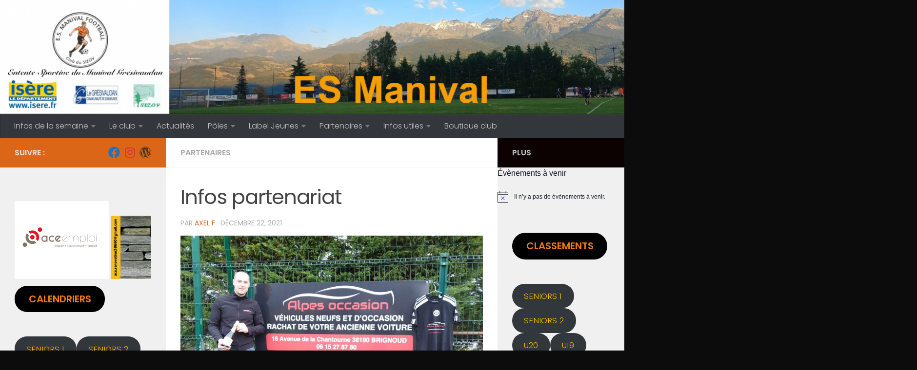

--- FILE ---
content_type: text/html; charset=UTF-8
request_url: https://es-manival.fr/info-partenaire/
body_size: 25798
content:
<!DOCTYPE html>
<html class="no-js" lang="fr-FR">
<head>
  <meta charset="UTF-8">
  <meta name="viewport" content="width=device-width, initial-scale=1.0">
  <link rel="profile" href="https://gmpg.org/xfn/11" />
  <link rel="pingback" href="https://es-manival.fr/xmlrpc.php">

  <title>Infos partenariat &#8211; ES Manival</title>
<meta name='robots' content='max-image-preview:large' />
<script>document.documentElement.className = document.documentElement.className.replace("no-js","js");</script>
<link rel="alternate" type="application/rss+xml" title="ES Manival &raquo; Flux" href="https://es-manival.fr/feed/" />
<link rel="alternate" type="application/rss+xml" title="ES Manival &raquo; Flux des commentaires" href="https://es-manival.fr/comments/feed/" />
<link rel="alternate" type="text/calendar" title="ES Manival &raquo; Flux iCal" href="https://es-manival.fr/events/?ical=1" />
<link id="hu-user-gfont" href="//fonts.googleapis.com/css?family=Poppins:300,400,500,600,700&subset=latin-ext" rel="stylesheet" type="text/css"><link rel="alternate" type="application/rss+xml" title="ES Manival &raquo; Infos partenariat Flux des commentaires" href="https://es-manival.fr/info-partenaire/feed/" />
<link rel="alternate" title="oEmbed (JSON)" type="application/json+oembed" href="https://es-manival.fr/wp-json/oembed/1.0/embed?url=https%3A%2F%2Fes-manival.fr%2Finfo-partenaire%2F" />
<link rel="alternate" title="oEmbed (XML)" type="text/xml+oembed" href="https://es-manival.fr/wp-json/oembed/1.0/embed?url=https%3A%2F%2Fes-manival.fr%2Finfo-partenaire%2F&#038;format=xml" />
		<!-- This site uses the Google Analytics by MonsterInsights plugin v8.16 - Using Analytics tracking - https://www.monsterinsights.com/ -->
							<script src="//www.googletagmanager.com/gtag/js?id=G-PWPCLZ32FB"  data-cfasync="false" data-wpfc-render="false" async></script>
			<script data-cfasync="false" data-wpfc-render="false">
				var mi_version = '8.16';
				var mi_track_user = true;
				var mi_no_track_reason = '';
				
								var disableStrs = [
										'ga-disable-G-PWPCLZ32FB',
														];

				/* Function to detect opted out users */
				function __gtagTrackerIsOptedOut() {
					for (var index = 0; index < disableStrs.length; index++) {
						if (document.cookie.indexOf(disableStrs[index] + '=true') > -1) {
							return true;
						}
					}

					return false;
				}

				/* Disable tracking if the opt-out cookie exists. */
				if (__gtagTrackerIsOptedOut()) {
					for (var index = 0; index < disableStrs.length; index++) {
						window[disableStrs[index]] = true;
					}
				}

				/* Opt-out function */
				function __gtagTrackerOptout() {
					for (var index = 0; index < disableStrs.length; index++) {
						document.cookie = disableStrs[index] + '=true; expires=Thu, 31 Dec 2099 23:59:59 UTC; path=/';
						window[disableStrs[index]] = true;
					}
				}

				if ('undefined' === typeof gaOptout) {
					function gaOptout() {
						__gtagTrackerOptout();
					}
				}
								window.dataLayer = window.dataLayer || [];

				window.MonsterInsightsDualTracker = {
					helpers: {},
					trackers: {},
				};
				if (mi_track_user) {
					function __gtagDataLayer() {
						dataLayer.push(arguments);
					}

					function __gtagTracker(type, name, parameters) {
						if (!parameters) {
							parameters = {};
						}

						if (parameters.send_to) {
							__gtagDataLayer.apply(null, arguments);
							return;
						}

						if (type === 'event') {
														parameters.send_to = monsterinsights_frontend.v4_id;
							var hookName = name;
							if (typeof parameters['event_category'] !== 'undefined') {
								hookName = parameters['event_category'] + ':' + name;
							}

							if (typeof MonsterInsightsDualTracker.trackers[hookName] !== 'undefined') {
								MonsterInsightsDualTracker.trackers[hookName](parameters);
							} else {
								__gtagDataLayer('event', name, parameters);
							}
							
													} else {
							__gtagDataLayer.apply(null, arguments);
						}
					}

					__gtagTracker('js', new Date());
					__gtagTracker('set', {
						'developer_id.dZGIzZG': true,
											});
										__gtagTracker('config', 'G-PWPCLZ32FB', {"forceSSL":"true","link_attribution":"true"} );
															window.gtag = __gtagTracker;										(function () {
						/* https://developers.google.com/analytics/devguides/collection/analyticsjs/ */
						/* ga and __gaTracker compatibility shim. */
						var noopfn = function () {
							return null;
						};
						var newtracker = function () {
							return new Tracker();
						};
						var Tracker = function () {
							return null;
						};
						var p = Tracker.prototype;
						p.get = noopfn;
						p.set = noopfn;
						p.send = function () {
							var args = Array.prototype.slice.call(arguments);
							args.unshift('send');
							__gaTracker.apply(null, args);
						};
						var __gaTracker = function () {
							var len = arguments.length;
							if (len === 0) {
								return;
							}
							var f = arguments[len - 1];
							if (typeof f !== 'object' || f === null || typeof f.hitCallback !== 'function') {
								if ('send' === arguments[0]) {
									var hitConverted, hitObject = false, action;
									if ('event' === arguments[1]) {
										if ('undefined' !== typeof arguments[3]) {
											hitObject = {
												'eventAction': arguments[3],
												'eventCategory': arguments[2],
												'eventLabel': arguments[4],
												'value': arguments[5] ? arguments[5] : 1,
											}
										}
									}
									if ('pageview' === arguments[1]) {
										if ('undefined' !== typeof arguments[2]) {
											hitObject = {
												'eventAction': 'page_view',
												'page_path': arguments[2],
											}
										}
									}
									if (typeof arguments[2] === 'object') {
										hitObject = arguments[2];
									}
									if (typeof arguments[5] === 'object') {
										Object.assign(hitObject, arguments[5]);
									}
									if ('undefined' !== typeof arguments[1].hitType) {
										hitObject = arguments[1];
										if ('pageview' === hitObject.hitType) {
											hitObject.eventAction = 'page_view';
										}
									}
									if (hitObject) {
										action = 'timing' === arguments[1].hitType ? 'timing_complete' : hitObject.eventAction;
										hitConverted = mapArgs(hitObject);
										__gtagTracker('event', action, hitConverted);
									}
								}
								return;
							}

							function mapArgs(args) {
								var arg, hit = {};
								var gaMap = {
									'eventCategory': 'event_category',
									'eventAction': 'event_action',
									'eventLabel': 'event_label',
									'eventValue': 'event_value',
									'nonInteraction': 'non_interaction',
									'timingCategory': 'event_category',
									'timingVar': 'name',
									'timingValue': 'value',
									'timingLabel': 'event_label',
									'page': 'page_path',
									'location': 'page_location',
									'title': 'page_title',
								};
								for (arg in args) {
																		if (!(!args.hasOwnProperty(arg) || !gaMap.hasOwnProperty(arg))) {
										hit[gaMap[arg]] = args[arg];
									} else {
										hit[arg] = args[arg];
									}
								}
								return hit;
							}

							try {
								f.hitCallback();
							} catch (ex) {
							}
						};
						__gaTracker.create = newtracker;
						__gaTracker.getByName = newtracker;
						__gaTracker.getAll = function () {
							return [];
						};
						__gaTracker.remove = noopfn;
						__gaTracker.loaded = true;
						window['__gaTracker'] = __gaTracker;
					})();
									} else {
										console.log("");
					(function () {
						function __gtagTracker() {
							return null;
						}

						window['__gtagTracker'] = __gtagTracker;
						window['gtag'] = __gtagTracker;
					})();
									}
			</script>
				<!-- / Google Analytics by MonsterInsights -->
		<style id='wp-img-auto-sizes-contain-inline-css'>
img:is([sizes=auto i],[sizes^="auto," i]){contain-intrinsic-size:3000px 1500px}
/*# sourceURL=wp-img-auto-sizes-contain-inline-css */
</style>
<style id='wp-emoji-styles-inline-css'>

	img.wp-smiley, img.emoji {
		display: inline !important;
		border: none !important;
		box-shadow: none !important;
		height: 1em !important;
		width: 1em !important;
		margin: 0 0.07em !important;
		vertical-align: -0.1em !important;
		background: none !important;
		padding: 0 !important;
	}
/*# sourceURL=wp-emoji-styles-inline-css */
</style>
<link rel='stylesheet' id='wp-block-library-css' href='https://es-manival.fr/wp-includes/css/dist/block-library/style.min.css?ver=6.9' media='all' />
<style id='wp-block-button-inline-css'>
.wp-block-button__link{align-content:center;box-sizing:border-box;cursor:pointer;display:inline-block;height:100%;text-align:center;word-break:break-word}.wp-block-button__link.aligncenter{text-align:center}.wp-block-button__link.alignright{text-align:right}:where(.wp-block-button__link){border-radius:9999px;box-shadow:none;padding:calc(.667em + 2px) calc(1.333em + 2px);text-decoration:none}.wp-block-button[style*=text-decoration] .wp-block-button__link{text-decoration:inherit}.wp-block-buttons>.wp-block-button.has-custom-width{max-width:none}.wp-block-buttons>.wp-block-button.has-custom-width .wp-block-button__link{width:100%}.wp-block-buttons>.wp-block-button.has-custom-font-size .wp-block-button__link{font-size:inherit}.wp-block-buttons>.wp-block-button.wp-block-button__width-25{width:calc(25% - var(--wp--style--block-gap, .5em)*.75)}.wp-block-buttons>.wp-block-button.wp-block-button__width-50{width:calc(50% - var(--wp--style--block-gap, .5em)*.5)}.wp-block-buttons>.wp-block-button.wp-block-button__width-75{width:calc(75% - var(--wp--style--block-gap, .5em)*.25)}.wp-block-buttons>.wp-block-button.wp-block-button__width-100{flex-basis:100%;width:100%}.wp-block-buttons.is-vertical>.wp-block-button.wp-block-button__width-25{width:25%}.wp-block-buttons.is-vertical>.wp-block-button.wp-block-button__width-50{width:50%}.wp-block-buttons.is-vertical>.wp-block-button.wp-block-button__width-75{width:75%}.wp-block-button.is-style-squared,.wp-block-button__link.wp-block-button.is-style-squared{border-radius:0}.wp-block-button.no-border-radius,.wp-block-button__link.no-border-radius{border-radius:0!important}:root :where(.wp-block-button .wp-block-button__link.is-style-outline),:root :where(.wp-block-button.is-style-outline>.wp-block-button__link){border:2px solid;padding:.667em 1.333em}:root :where(.wp-block-button .wp-block-button__link.is-style-outline:not(.has-text-color)),:root :where(.wp-block-button.is-style-outline>.wp-block-button__link:not(.has-text-color)){color:currentColor}:root :where(.wp-block-button .wp-block-button__link.is-style-outline:not(.has-background)),:root :where(.wp-block-button.is-style-outline>.wp-block-button__link:not(.has-background)){background-color:initial;background-image:none}
/*# sourceURL=https://es-manival.fr/wp-includes/blocks/button/style.min.css */
</style>
<style id='wp-block-image-inline-css'>
.wp-block-image>a,.wp-block-image>figure>a{display:inline-block}.wp-block-image img{box-sizing:border-box;height:auto;max-width:100%;vertical-align:bottom}@media not (prefers-reduced-motion){.wp-block-image img.hide{visibility:hidden}.wp-block-image img.show{animation:show-content-image .4s}}.wp-block-image[style*=border-radius] img,.wp-block-image[style*=border-radius]>a{border-radius:inherit}.wp-block-image.has-custom-border img{box-sizing:border-box}.wp-block-image.aligncenter{text-align:center}.wp-block-image.alignfull>a,.wp-block-image.alignwide>a{width:100%}.wp-block-image.alignfull img,.wp-block-image.alignwide img{height:auto;width:100%}.wp-block-image .aligncenter,.wp-block-image .alignleft,.wp-block-image .alignright,.wp-block-image.aligncenter,.wp-block-image.alignleft,.wp-block-image.alignright{display:table}.wp-block-image .aligncenter>figcaption,.wp-block-image .alignleft>figcaption,.wp-block-image .alignright>figcaption,.wp-block-image.aligncenter>figcaption,.wp-block-image.alignleft>figcaption,.wp-block-image.alignright>figcaption{caption-side:bottom;display:table-caption}.wp-block-image .alignleft{float:left;margin:.5em 1em .5em 0}.wp-block-image .alignright{float:right;margin:.5em 0 .5em 1em}.wp-block-image .aligncenter{margin-left:auto;margin-right:auto}.wp-block-image :where(figcaption){margin-bottom:1em;margin-top:.5em}.wp-block-image.is-style-circle-mask img{border-radius:9999px}@supports ((-webkit-mask-image:none) or (mask-image:none)) or (-webkit-mask-image:none){.wp-block-image.is-style-circle-mask img{border-radius:0;-webkit-mask-image:url('data:image/svg+xml;utf8,<svg viewBox="0 0 100 100" xmlns="http://www.w3.org/2000/svg"><circle cx="50" cy="50" r="50"/></svg>');mask-image:url('data:image/svg+xml;utf8,<svg viewBox="0 0 100 100" xmlns="http://www.w3.org/2000/svg"><circle cx="50" cy="50" r="50"/></svg>');mask-mode:alpha;-webkit-mask-position:center;mask-position:center;-webkit-mask-repeat:no-repeat;mask-repeat:no-repeat;-webkit-mask-size:contain;mask-size:contain}}:root :where(.wp-block-image.is-style-rounded img,.wp-block-image .is-style-rounded img){border-radius:9999px}.wp-block-image figure{margin:0}.wp-lightbox-container{display:flex;flex-direction:column;position:relative}.wp-lightbox-container img{cursor:zoom-in}.wp-lightbox-container img:hover+button{opacity:1}.wp-lightbox-container button{align-items:center;backdrop-filter:blur(16px) saturate(180%);background-color:#5a5a5a40;border:none;border-radius:4px;cursor:zoom-in;display:flex;height:20px;justify-content:center;opacity:0;padding:0;position:absolute;right:16px;text-align:center;top:16px;width:20px;z-index:100}@media not (prefers-reduced-motion){.wp-lightbox-container button{transition:opacity .2s ease}}.wp-lightbox-container button:focus-visible{outline:3px auto #5a5a5a40;outline:3px auto -webkit-focus-ring-color;outline-offset:3px}.wp-lightbox-container button:hover{cursor:pointer;opacity:1}.wp-lightbox-container button:focus{opacity:1}.wp-lightbox-container button:focus,.wp-lightbox-container button:hover,.wp-lightbox-container button:not(:hover):not(:active):not(.has-background){background-color:#5a5a5a40;border:none}.wp-lightbox-overlay{box-sizing:border-box;cursor:zoom-out;height:100vh;left:0;overflow:hidden;position:fixed;top:0;visibility:hidden;width:100%;z-index:100000}.wp-lightbox-overlay .close-button{align-items:center;cursor:pointer;display:flex;justify-content:center;min-height:40px;min-width:40px;padding:0;position:absolute;right:calc(env(safe-area-inset-right) + 16px);top:calc(env(safe-area-inset-top) + 16px);z-index:5000000}.wp-lightbox-overlay .close-button:focus,.wp-lightbox-overlay .close-button:hover,.wp-lightbox-overlay .close-button:not(:hover):not(:active):not(.has-background){background:none;border:none}.wp-lightbox-overlay .lightbox-image-container{height:var(--wp--lightbox-container-height);left:50%;overflow:hidden;position:absolute;top:50%;transform:translate(-50%,-50%);transform-origin:top left;width:var(--wp--lightbox-container-width);z-index:9999999999}.wp-lightbox-overlay .wp-block-image{align-items:center;box-sizing:border-box;display:flex;height:100%;justify-content:center;margin:0;position:relative;transform-origin:0 0;width:100%;z-index:3000000}.wp-lightbox-overlay .wp-block-image img{height:var(--wp--lightbox-image-height);min-height:var(--wp--lightbox-image-height);min-width:var(--wp--lightbox-image-width);width:var(--wp--lightbox-image-width)}.wp-lightbox-overlay .wp-block-image figcaption{display:none}.wp-lightbox-overlay button{background:none;border:none}.wp-lightbox-overlay .scrim{background-color:#fff;height:100%;opacity:.9;position:absolute;width:100%;z-index:2000000}.wp-lightbox-overlay.active{visibility:visible}@media not (prefers-reduced-motion){.wp-lightbox-overlay.active{animation:turn-on-visibility .25s both}.wp-lightbox-overlay.active img{animation:turn-on-visibility .35s both}.wp-lightbox-overlay.show-closing-animation:not(.active){animation:turn-off-visibility .35s both}.wp-lightbox-overlay.show-closing-animation:not(.active) img{animation:turn-off-visibility .25s both}.wp-lightbox-overlay.zoom.active{animation:none;opacity:1;visibility:visible}.wp-lightbox-overlay.zoom.active .lightbox-image-container{animation:lightbox-zoom-in .4s}.wp-lightbox-overlay.zoom.active .lightbox-image-container img{animation:none}.wp-lightbox-overlay.zoom.active .scrim{animation:turn-on-visibility .4s forwards}.wp-lightbox-overlay.zoom.show-closing-animation:not(.active){animation:none}.wp-lightbox-overlay.zoom.show-closing-animation:not(.active) .lightbox-image-container{animation:lightbox-zoom-out .4s}.wp-lightbox-overlay.zoom.show-closing-animation:not(.active) .lightbox-image-container img{animation:none}.wp-lightbox-overlay.zoom.show-closing-animation:not(.active) .scrim{animation:turn-off-visibility .4s forwards}}@keyframes show-content-image{0%{visibility:hidden}99%{visibility:hidden}to{visibility:visible}}@keyframes turn-on-visibility{0%{opacity:0}to{opacity:1}}@keyframes turn-off-visibility{0%{opacity:1;visibility:visible}99%{opacity:0;visibility:visible}to{opacity:0;visibility:hidden}}@keyframes lightbox-zoom-in{0%{transform:translate(calc((-100vw + var(--wp--lightbox-scrollbar-width))/2 + var(--wp--lightbox-initial-left-position)),calc(-50vh + var(--wp--lightbox-initial-top-position))) scale(var(--wp--lightbox-scale))}to{transform:translate(-50%,-50%) scale(1)}}@keyframes lightbox-zoom-out{0%{transform:translate(-50%,-50%) scale(1);visibility:visible}99%{visibility:visible}to{transform:translate(calc((-100vw + var(--wp--lightbox-scrollbar-width))/2 + var(--wp--lightbox-initial-left-position)),calc(-50vh + var(--wp--lightbox-initial-top-position))) scale(var(--wp--lightbox-scale));visibility:hidden}}
/*# sourceURL=https://es-manival.fr/wp-includes/blocks/image/style.min.css */
</style>
<style id='wp-block-buttons-inline-css'>
.wp-block-buttons{box-sizing:border-box}.wp-block-buttons.is-vertical{flex-direction:column}.wp-block-buttons.is-vertical>.wp-block-button:last-child{margin-bottom:0}.wp-block-buttons>.wp-block-button{display:inline-block;margin:0}.wp-block-buttons.is-content-justification-left{justify-content:flex-start}.wp-block-buttons.is-content-justification-left.is-vertical{align-items:flex-start}.wp-block-buttons.is-content-justification-center{justify-content:center}.wp-block-buttons.is-content-justification-center.is-vertical{align-items:center}.wp-block-buttons.is-content-justification-right{justify-content:flex-end}.wp-block-buttons.is-content-justification-right.is-vertical{align-items:flex-end}.wp-block-buttons.is-content-justification-space-between{justify-content:space-between}.wp-block-buttons.aligncenter{text-align:center}.wp-block-buttons:not(.is-content-justification-space-between,.is-content-justification-right,.is-content-justification-left,.is-content-justification-center) .wp-block-button.aligncenter{margin-left:auto;margin-right:auto;width:100%}.wp-block-buttons[style*=text-decoration] .wp-block-button,.wp-block-buttons[style*=text-decoration] .wp-block-button__link{text-decoration:inherit}.wp-block-buttons.has-custom-font-size .wp-block-button__link{font-size:inherit}.wp-block-buttons .wp-block-button__link{width:100%}.wp-block-button.aligncenter{text-align:center}
/*# sourceURL=https://es-manival.fr/wp-includes/blocks/buttons/style.min.css */
</style>
<style id='wp-block-group-inline-css'>
.wp-block-group{box-sizing:border-box}:where(.wp-block-group.wp-block-group-is-layout-constrained){position:relative}
/*# sourceURL=https://es-manival.fr/wp-includes/blocks/group/style.min.css */
</style>
<style id='wp-block-paragraph-inline-css'>
.is-small-text{font-size:.875em}.is-regular-text{font-size:1em}.is-large-text{font-size:2.25em}.is-larger-text{font-size:3em}.has-drop-cap:not(:focus):first-letter{float:left;font-size:8.4em;font-style:normal;font-weight:100;line-height:.68;margin:.05em .1em 0 0;text-transform:uppercase}body.rtl .has-drop-cap:not(:focus):first-letter{float:none;margin-left:.1em}p.has-drop-cap.has-background{overflow:hidden}:root :where(p.has-background){padding:1.25em 2.375em}:where(p.has-text-color:not(.has-link-color)) a{color:inherit}p.has-text-align-left[style*="writing-mode:vertical-lr"],p.has-text-align-right[style*="writing-mode:vertical-rl"]{rotate:180deg}
/*# sourceURL=https://es-manival.fr/wp-includes/blocks/paragraph/style.min.css */
</style>
<style id='global-styles-inline-css'>
:root{--wp--preset--aspect-ratio--square: 1;--wp--preset--aspect-ratio--4-3: 4/3;--wp--preset--aspect-ratio--3-4: 3/4;--wp--preset--aspect-ratio--3-2: 3/2;--wp--preset--aspect-ratio--2-3: 2/3;--wp--preset--aspect-ratio--16-9: 16/9;--wp--preset--aspect-ratio--9-16: 9/16;--wp--preset--color--black: #000000;--wp--preset--color--cyan-bluish-gray: #abb8c3;--wp--preset--color--white: #ffffff;--wp--preset--color--pale-pink: #f78da7;--wp--preset--color--vivid-red: #cf2e2e;--wp--preset--color--luminous-vivid-orange: #ff6900;--wp--preset--color--luminous-vivid-amber: #fcb900;--wp--preset--color--light-green-cyan: #7bdcb5;--wp--preset--color--vivid-green-cyan: #00d084;--wp--preset--color--pale-cyan-blue: #8ed1fc;--wp--preset--color--vivid-cyan-blue: #0693e3;--wp--preset--color--vivid-purple: #9b51e0;--wp--preset--gradient--vivid-cyan-blue-to-vivid-purple: linear-gradient(135deg,rgb(6,147,227) 0%,rgb(155,81,224) 100%);--wp--preset--gradient--light-green-cyan-to-vivid-green-cyan: linear-gradient(135deg,rgb(122,220,180) 0%,rgb(0,208,130) 100%);--wp--preset--gradient--luminous-vivid-amber-to-luminous-vivid-orange: linear-gradient(135deg,rgb(252,185,0) 0%,rgb(255,105,0) 100%);--wp--preset--gradient--luminous-vivid-orange-to-vivid-red: linear-gradient(135deg,rgb(255,105,0) 0%,rgb(207,46,46) 100%);--wp--preset--gradient--very-light-gray-to-cyan-bluish-gray: linear-gradient(135deg,rgb(238,238,238) 0%,rgb(169,184,195) 100%);--wp--preset--gradient--cool-to-warm-spectrum: linear-gradient(135deg,rgb(74,234,220) 0%,rgb(151,120,209) 20%,rgb(207,42,186) 40%,rgb(238,44,130) 60%,rgb(251,105,98) 80%,rgb(254,248,76) 100%);--wp--preset--gradient--blush-light-purple: linear-gradient(135deg,rgb(255,206,236) 0%,rgb(152,150,240) 100%);--wp--preset--gradient--blush-bordeaux: linear-gradient(135deg,rgb(254,205,165) 0%,rgb(254,45,45) 50%,rgb(107,0,62) 100%);--wp--preset--gradient--luminous-dusk: linear-gradient(135deg,rgb(255,203,112) 0%,rgb(199,81,192) 50%,rgb(65,88,208) 100%);--wp--preset--gradient--pale-ocean: linear-gradient(135deg,rgb(255,245,203) 0%,rgb(182,227,212) 50%,rgb(51,167,181) 100%);--wp--preset--gradient--electric-grass: linear-gradient(135deg,rgb(202,248,128) 0%,rgb(113,206,126) 100%);--wp--preset--gradient--midnight: linear-gradient(135deg,rgb(2,3,129) 0%,rgb(40,116,252) 100%);--wp--preset--font-size--small: 13px;--wp--preset--font-size--medium: 20px;--wp--preset--font-size--large: 36px;--wp--preset--font-size--x-large: 42px;--wp--preset--spacing--20: 0.44rem;--wp--preset--spacing--30: 0.67rem;--wp--preset--spacing--40: 1rem;--wp--preset--spacing--50: 1.5rem;--wp--preset--spacing--60: 2.25rem;--wp--preset--spacing--70: 3.38rem;--wp--preset--spacing--80: 5.06rem;--wp--preset--shadow--natural: 6px 6px 9px rgba(0, 0, 0, 0.2);--wp--preset--shadow--deep: 12px 12px 50px rgba(0, 0, 0, 0.4);--wp--preset--shadow--sharp: 6px 6px 0px rgba(0, 0, 0, 0.2);--wp--preset--shadow--outlined: 6px 6px 0px -3px rgb(255, 255, 255), 6px 6px rgb(0, 0, 0);--wp--preset--shadow--crisp: 6px 6px 0px rgb(0, 0, 0);}:where(.is-layout-flex){gap: 0.5em;}:where(.is-layout-grid){gap: 0.5em;}body .is-layout-flex{display: flex;}.is-layout-flex{flex-wrap: wrap;align-items: center;}.is-layout-flex > :is(*, div){margin: 0;}body .is-layout-grid{display: grid;}.is-layout-grid > :is(*, div){margin: 0;}:where(.wp-block-columns.is-layout-flex){gap: 2em;}:where(.wp-block-columns.is-layout-grid){gap: 2em;}:where(.wp-block-post-template.is-layout-flex){gap: 1.25em;}:where(.wp-block-post-template.is-layout-grid){gap: 1.25em;}.has-black-color{color: var(--wp--preset--color--black) !important;}.has-cyan-bluish-gray-color{color: var(--wp--preset--color--cyan-bluish-gray) !important;}.has-white-color{color: var(--wp--preset--color--white) !important;}.has-pale-pink-color{color: var(--wp--preset--color--pale-pink) !important;}.has-vivid-red-color{color: var(--wp--preset--color--vivid-red) !important;}.has-luminous-vivid-orange-color{color: var(--wp--preset--color--luminous-vivid-orange) !important;}.has-luminous-vivid-amber-color{color: var(--wp--preset--color--luminous-vivid-amber) !important;}.has-light-green-cyan-color{color: var(--wp--preset--color--light-green-cyan) !important;}.has-vivid-green-cyan-color{color: var(--wp--preset--color--vivid-green-cyan) !important;}.has-pale-cyan-blue-color{color: var(--wp--preset--color--pale-cyan-blue) !important;}.has-vivid-cyan-blue-color{color: var(--wp--preset--color--vivid-cyan-blue) !important;}.has-vivid-purple-color{color: var(--wp--preset--color--vivid-purple) !important;}.has-black-background-color{background-color: var(--wp--preset--color--black) !important;}.has-cyan-bluish-gray-background-color{background-color: var(--wp--preset--color--cyan-bluish-gray) !important;}.has-white-background-color{background-color: var(--wp--preset--color--white) !important;}.has-pale-pink-background-color{background-color: var(--wp--preset--color--pale-pink) !important;}.has-vivid-red-background-color{background-color: var(--wp--preset--color--vivid-red) !important;}.has-luminous-vivid-orange-background-color{background-color: var(--wp--preset--color--luminous-vivid-orange) !important;}.has-luminous-vivid-amber-background-color{background-color: var(--wp--preset--color--luminous-vivid-amber) !important;}.has-light-green-cyan-background-color{background-color: var(--wp--preset--color--light-green-cyan) !important;}.has-vivid-green-cyan-background-color{background-color: var(--wp--preset--color--vivid-green-cyan) !important;}.has-pale-cyan-blue-background-color{background-color: var(--wp--preset--color--pale-cyan-blue) !important;}.has-vivid-cyan-blue-background-color{background-color: var(--wp--preset--color--vivid-cyan-blue) !important;}.has-vivid-purple-background-color{background-color: var(--wp--preset--color--vivid-purple) !important;}.has-black-border-color{border-color: var(--wp--preset--color--black) !important;}.has-cyan-bluish-gray-border-color{border-color: var(--wp--preset--color--cyan-bluish-gray) !important;}.has-white-border-color{border-color: var(--wp--preset--color--white) !important;}.has-pale-pink-border-color{border-color: var(--wp--preset--color--pale-pink) !important;}.has-vivid-red-border-color{border-color: var(--wp--preset--color--vivid-red) !important;}.has-luminous-vivid-orange-border-color{border-color: var(--wp--preset--color--luminous-vivid-orange) !important;}.has-luminous-vivid-amber-border-color{border-color: var(--wp--preset--color--luminous-vivid-amber) !important;}.has-light-green-cyan-border-color{border-color: var(--wp--preset--color--light-green-cyan) !important;}.has-vivid-green-cyan-border-color{border-color: var(--wp--preset--color--vivid-green-cyan) !important;}.has-pale-cyan-blue-border-color{border-color: var(--wp--preset--color--pale-cyan-blue) !important;}.has-vivid-cyan-blue-border-color{border-color: var(--wp--preset--color--vivid-cyan-blue) !important;}.has-vivid-purple-border-color{border-color: var(--wp--preset--color--vivid-purple) !important;}.has-vivid-cyan-blue-to-vivid-purple-gradient-background{background: var(--wp--preset--gradient--vivid-cyan-blue-to-vivid-purple) !important;}.has-light-green-cyan-to-vivid-green-cyan-gradient-background{background: var(--wp--preset--gradient--light-green-cyan-to-vivid-green-cyan) !important;}.has-luminous-vivid-amber-to-luminous-vivid-orange-gradient-background{background: var(--wp--preset--gradient--luminous-vivid-amber-to-luminous-vivid-orange) !important;}.has-luminous-vivid-orange-to-vivid-red-gradient-background{background: var(--wp--preset--gradient--luminous-vivid-orange-to-vivid-red) !important;}.has-very-light-gray-to-cyan-bluish-gray-gradient-background{background: var(--wp--preset--gradient--very-light-gray-to-cyan-bluish-gray) !important;}.has-cool-to-warm-spectrum-gradient-background{background: var(--wp--preset--gradient--cool-to-warm-spectrum) !important;}.has-blush-light-purple-gradient-background{background: var(--wp--preset--gradient--blush-light-purple) !important;}.has-blush-bordeaux-gradient-background{background: var(--wp--preset--gradient--blush-bordeaux) !important;}.has-luminous-dusk-gradient-background{background: var(--wp--preset--gradient--luminous-dusk) !important;}.has-pale-ocean-gradient-background{background: var(--wp--preset--gradient--pale-ocean) !important;}.has-electric-grass-gradient-background{background: var(--wp--preset--gradient--electric-grass) !important;}.has-midnight-gradient-background{background: var(--wp--preset--gradient--midnight) !important;}.has-small-font-size{font-size: var(--wp--preset--font-size--small) !important;}.has-medium-font-size{font-size: var(--wp--preset--font-size--medium) !important;}.has-large-font-size{font-size: var(--wp--preset--font-size--large) !important;}.has-x-large-font-size{font-size: var(--wp--preset--font-size--x-large) !important;}
/*# sourceURL=global-styles-inline-css */
</style>
<style id='block-style-variation-styles-inline-css'>
:root :where(.wp-block-button.is-style-outline--1 .wp-block-button__link){background: transparent none;border-color: currentColor;border-width: 2px;border-style: solid;color: currentColor;padding-top: 0.667em;padding-right: 1.33em;padding-bottom: 0.667em;padding-left: 1.33em;}
:root :where(.wp-block-button.is-style-outline--2 .wp-block-button__link){background: transparent none;border-color: currentColor;border-width: 2px;border-style: solid;color: currentColor;padding-top: 0.667em;padding-right: 1.33em;padding-bottom: 0.667em;padding-left: 1.33em;}
/*# sourceURL=block-style-variation-styles-inline-css */
</style>

<style id='classic-theme-styles-inline-css'>
/*! This file is auto-generated */
.wp-block-button__link{color:#fff;background-color:#32373c;border-radius:9999px;box-shadow:none;text-decoration:none;padding:calc(.667em + 2px) calc(1.333em + 2px);font-size:1.125em}.wp-block-file__button{background:#32373c;color:#fff;text-decoration:none}
/*# sourceURL=/wp-includes/css/classic-themes.min.css */
</style>
<link rel='stylesheet' id='bsk-pdf-manager-pro-css-css' href='https://es-manival.fr/wp-content/plugins/bsk-pdf-manager/css/bsk-pdf-manager-pro.css?ver=1679570579' media='all' />
<link rel='stylesheet' id='theme-my-login-css' href='https://es-manival.fr/wp-content/plugins/theme-my-login/assets/styles/theme-my-login.min.css?ver=7.1.5' media='all' />
<link rel='stylesheet' id='hueman-main-style-css' href='https://es-manival.fr/wp-content/themes/hueman/assets/front/css/main.min.css?ver=3.7.23' media='all' />
<style id='hueman-main-style-inline-css'>
body { font-family:'Poppins', sans-serif;font-size:1.00rem }@media only screen and (min-width: 720px) {
        .nav > li { font-size:1.00rem; }
      }::selection { background-color: #db6618; }
::-moz-selection { background-color: #db6618; }a,a>span.hu-external::after,.themeform label .required,#flexslider-featured .flex-direction-nav .flex-next:hover,#flexslider-featured .flex-direction-nav .flex-prev:hover,.post-hover:hover .post-title a,.post-title a:hover,.sidebar.s1 .post-nav li a:hover i,.content .post-nav li a:hover i,.post-related a:hover,.sidebar.s1 .widget_rss ul li a,#footer .widget_rss ul li a,.sidebar.s1 .widget_calendar a,#footer .widget_calendar a,.sidebar.s1 .alx-tab .tab-item-category a,.sidebar.s1 .alx-posts .post-item-category a,.sidebar.s1 .alx-tab li:hover .tab-item-title a,.sidebar.s1 .alx-tab li:hover .tab-item-comment a,.sidebar.s1 .alx-posts li:hover .post-item-title a,#footer .alx-tab .tab-item-category a,#footer .alx-posts .post-item-category a,#footer .alx-tab li:hover .tab-item-title a,#footer .alx-tab li:hover .tab-item-comment a,#footer .alx-posts li:hover .post-item-title a,.comment-tabs li.active a,.comment-awaiting-moderation,.child-menu a:hover,.child-menu .current_page_item > a,.wp-pagenavi a{ color: #db6618; }input[type="submit"],.themeform button[type="submit"],.sidebar.s1 .sidebar-top,.sidebar.s1 .sidebar-toggle,#flexslider-featured .flex-control-nav li a.flex-active,.post-tags a:hover,.sidebar.s1 .widget_calendar caption,#footer .widget_calendar caption,.author-bio .bio-avatar:after,.commentlist li.bypostauthor > .comment-body:after,.commentlist li.comment-author-admin > .comment-body:after{ background-color: #db6618; }.post-format .format-container { border-color: #db6618; }.sidebar.s1 .alx-tabs-nav li.active a,#footer .alx-tabs-nav li.active a,.comment-tabs li.active a,.wp-pagenavi a:hover,.wp-pagenavi a:active,.wp-pagenavi span.current{ border-bottom-color: #db6618!important; }.sidebar.s2 .post-nav li a:hover i,
.sidebar.s2 .widget_rss ul li a,
.sidebar.s2 .widget_calendar a,
.sidebar.s2 .alx-tab .tab-item-category a,
.sidebar.s2 .alx-posts .post-item-category a,
.sidebar.s2 .alx-tab li:hover .tab-item-title a,
.sidebar.s2 .alx-tab li:hover .tab-item-comment a,
.sidebar.s2 .alx-posts li:hover .post-item-title a { color: #0c0202; }
.sidebar.s2 .sidebar-top,.sidebar.s2 .sidebar-toggle,.post-comments,.jp-play-bar,.jp-volume-bar-value,.sidebar.s2 .widget_calendar caption{ background-color: #0c0202; }.sidebar.s2 .alx-tabs-nav li.active a { border-bottom-color: #0c0202; }
.post-comments::before { border-right-color: #0c0202; }
      .search-expand,
              #nav-topbar.nav-container { background-color: #26272b}@media only screen and (min-width: 720px) {
                #nav-topbar .nav ul { background-color: #26272b; }
              }.is-scrolled #header .nav-container.desktop-sticky,
              .is-scrolled #header .search-expand { background-color: #26272b; background-color: rgba(38,39,43,0.90) }.is-scrolled .topbar-transparent #nav-topbar.desktop-sticky .nav ul { background-color: #26272b; background-color: rgba(38,39,43,0.95) }#header { background-color: #33363b; }
@media only screen and (min-width: 720px) {
  #nav-header .nav ul { background-color: #33363b; }
}
        #header #nav-mobile { background-color: #33363b; }.is-scrolled #header #nav-mobile { background-color: #33363b; background-color: rgba(51,54,59,0.90) }#nav-header.nav-container, #main-header-search .search-expand { background-color: #33363b; }
@media only screen and (min-width: 720px) {
  #nav-header .nav ul { background-color: #33363b; }
}
        body {background: #0c0c0c url(https://es-manival.fr/wp-content/uploads/2021/11/backgroundpelouse.jpg) no-repeat center center;background-attachment:fixed;background-size: cover;}

/*# sourceURL=hueman-main-style-inline-css */
</style>
<link rel='stylesheet' id='hueman-font-awesome-css' href='https://es-manival.fr/wp-content/themes/hueman/assets/front/css/font-awesome.min.css?ver=3.7.23' media='all' />
<link rel='stylesheet' id='tablepress-default-css' href='https://es-manival.fr/wp-content/plugins/tablepress/css/build/default.css?ver=2.1.4' media='all' />
<style id='kadence-blocks-global-variables-inline-css'>
:root {--global-kb-font-size-sm:clamp(0.8rem, 0.73rem + 0.217vw, 0.9rem);--global-kb-font-size-md:clamp(1.1rem, 0.995rem + 0.326vw, 1.25rem);--global-kb-font-size-lg:clamp(1.75rem, 1.576rem + 0.543vw, 2rem);--global-kb-font-size-xl:clamp(2.25rem, 1.728rem + 1.63vw, 3rem);--global-kb-font-size-xxl:clamp(2.5rem, 1.456rem + 3.26vw, 4rem);--global-kb-font-size-xxxl:clamp(2.75rem, 0.489rem + 7.065vw, 6rem);}:root {--global-palette1: #3182CE;--global-palette2: #2B6CB0;--global-palette3: #1A202C;--global-palette4: #2D3748;--global-palette5: #4A5568;--global-palette6: #718096;--global-palette7: #EDF2F7;--global-palette8: #F7FAFC;--global-palette9: #ffffff;}
/*# sourceURL=kadence-blocks-global-variables-inline-css */
</style>
<script src="https://es-manival.fr/wp-content/plugins/google-analytics-for-wordpress/assets/js/frontend-gtag.min.js?ver=8.16" id="monsterinsights-frontend-script-js"></script>
<script data-cfasync="false" data-wpfc-render="false" id='monsterinsights-frontend-script-js-extra'>var monsterinsights_frontend = {"js_events_tracking":"true","download_extensions":"doc,pdf,ppt,zip,xls,docx,pptx,xlsx","inbound_paths":"[{\"path\":\"\\\/go\\\/\",\"label\":\"affiliate\"},{\"path\":\"\\\/recommend\\\/\",\"label\":\"affiliate\"}]","home_url":"https:\/\/es-manival.fr","hash_tracking":"false","ua":"","v4_id":"G-PWPCLZ32FB"};</script>
<script id="nb-jquery" src="https://es-manival.fr/wp-includes/js/jquery/jquery.min.js?ver=3.7.1" id="jquery-core-js"></script>
<script src="https://es-manival.fr/wp-includes/js/jquery/jquery-migrate.min.js?ver=3.4.1" id="jquery-migrate-js"></script>
<script id="bsk-pdf-manager-pro-js-extra">
var bsk_pdf_pro = {"ajaxurl":"https://es-manival.fr/wp-admin/admin-ajax.php"};
//# sourceURL=bsk-pdf-manager-pro-js-extra
</script>
<script src="https://es-manival.fr/wp-content/plugins/bsk-pdf-manager/js/bsk_pdf_manager_pro.js?ver=1679570579" id="bsk-pdf-manager-pro-js"></script>
<script src="https://es-manival.fr/wp-content/plugins/wp-image-zoooom/assets/js/jquery.image_zoom.min.js?ver=1.53" id="image_zoooom-js"></script>
<script id="image_zoooom-init-js-extra">
var IZ = {"with_woocommerce":"0","exchange_thumbnails":"1","woo_categories":"0","enable_mobile":"","options":{"lensShape":"square","lensSize":200,"lensBorderSize":1,"lensBorderColour":"#ffffff","borderRadius":0,"cursor":"default","zoomWindowWidth":400,"zoomWindowHeight":360,"zoomWindowOffsetx":10,"borderSize":1,"borderColour":"#888888","zoomWindowShadow":4,"lensFadeIn":0.5,"lensFadeOut":0.5,"zoomWindowFadeIn":0.5,"zoomWindowFadeOut":0.5,"easingAmount":12,"tint":"true","tintColour":"#ffffff","tintOpacity":0.1},"woo_slider":"0"};
//# sourceURL=image_zoooom-init-js-extra
</script>
<script src="https://es-manival.fr/wp-content/plugins/wp-image-zoooom/assets/js/image_zoom-init.js?ver=1.53" id="image_zoooom-init-js"></script>
<link rel="https://api.w.org/" href="https://es-manival.fr/wp-json/" /><link rel="alternate" title="JSON" type="application/json" href="https://es-manival.fr/wp-json/wp/v2/posts/937" /><link rel="EditURI" type="application/rsd+xml" title="RSD" href="https://es-manival.fr/xmlrpc.php?rsd" />
<meta name="generator" content="WordPress 6.9" />
<link rel="canonical" href="https://es-manival.fr/info-partenaire/" />
<link rel='shortlink' href='https://es-manival.fr/?p=937' />
<meta name="tec-api-version" content="v1"><meta name="tec-api-origin" content="https://es-manival.fr"><link rel="alternate" href="https://es-manival.fr/wp-json/tribe/events/v1/" />    <link rel="preload" as="font" type="font/woff2" href="https://es-manival.fr/wp-content/themes/hueman/assets/front/webfonts/fa-brands-400.woff2?v=5.15.2" crossorigin="anonymous"/>
    <link rel="preload" as="font" type="font/woff2" href="https://es-manival.fr/wp-content/themes/hueman/assets/front/webfonts/fa-regular-400.woff2?v=5.15.2" crossorigin="anonymous"/>
    <link rel="preload" as="font" type="font/woff2" href="https://es-manival.fr/wp-content/themes/hueman/assets/front/webfonts/fa-solid-900.woff2?v=5.15.2" crossorigin="anonymous"/>
  <!--[if lt IE 9]>
<script src="https://es-manival.fr/wp-content/themes/hueman/assets/front/js/ie/html5shiv-printshiv.min.js"></script>
<script src="https://es-manival.fr/wp-content/themes/hueman/assets/front/js/ie/selectivizr.js"></script>
<![endif]-->
<style type="text/css">.broken_link, a.broken_link {
	text-decoration: line-through;
}</style><style>img.zoooom,.zoooom img{padding:0!important;}</style><link rel="icon" href="https://es-manival.fr/wp-content/uploads/2021/11/telecharger-80x80.png" sizes="32x32" />
<link rel="icon" href="https://es-manival.fr/wp-content/uploads/2021/11/telecharger.png" sizes="192x192" />
<link rel="apple-touch-icon" href="https://es-manival.fr/wp-content/uploads/2021/11/telecharger.png" />
<meta name="msapplication-TileImage" content="https://es-manival.fr/wp-content/uploads/2021/11/telecharger.png" />
<style id="wpforms-css-vars-root">
				:root {
					--wpforms-field-border-radius: 3px;
--wpforms-field-background-color: #ffffff;
--wpforms-field-border-color: rgba( 0, 0, 0, 0.25 );
--wpforms-field-text-color: rgba( 0, 0, 0, 0.7 );
--wpforms-label-color: rgba( 0, 0, 0, 0.85 );
--wpforms-label-sublabel-color: rgba( 0, 0, 0, 0.55 );
--wpforms-label-error-color: #d63637;
--wpforms-button-border-radius: 3px;
--wpforms-button-background-color: #066aab;
--wpforms-button-text-color: #ffffff;
--wpforms-field-size-input-height: 43px;
--wpforms-field-size-input-spacing: 15px;
--wpforms-field-size-font-size: 16px;
--wpforms-field-size-line-height: 19px;
--wpforms-field-size-padding-h: 14px;
--wpforms-field-size-checkbox-size: 16px;
--wpforms-field-size-sublabel-spacing: 5px;
--wpforms-field-size-icon-size: 1;
--wpforms-label-size-font-size: 16px;
--wpforms-label-size-line-height: 19px;
--wpforms-label-size-sublabel-font-size: 14px;
--wpforms-label-size-sublabel-line-height: 17px;
--wpforms-button-size-font-size: 17px;
--wpforms-button-size-height: 41px;
--wpforms-button-size-padding-h: 15px;
--wpforms-button-size-margin-top: 10px;

				}
			</style></head>

<body class="nb-3-3-2 nimble-no-local-data-skp__post_post_937 nimble-no-group-site-tmpl-skp__all_post wp-singular post-template-default single single-post postid-937 single-format-standard wp-embed-responsive wp-theme-hueman sek-hide-rc-badge tribe-no-js col-3cm boxed header-desktop-sticky header-mobile-sticky hueman-3-7-23 chrome">
<div id="wrapper">
  <a class="screen-reader-text skip-link" href="#content">Skip to content</a>
  
  <header id="header" class="main-menu-mobile-on one-mobile-menu main_menu header-ads-desktop  topbar-transparent has-header-img">
        <nav class="nav-container group mobile-menu mobile-sticky " id="nav-mobile" data-menu-id="header-1">
  <div class="mobile-title-logo-in-header"><p class="site-title">                  <a class="custom-logo-link" href="https://es-manival.fr/" rel="home" title="ES Manival | Page d'accueil">ES Manival</a>                </p></div>
        
                    <!-- <div class="ham__navbar-toggler collapsed" aria-expanded="false">
          <div class="ham__navbar-span-wrapper">
            <span class="ham-toggler-menu__span"></span>
          </div>
        </div> -->
        <button class="ham__navbar-toggler-two collapsed" title="Menu" aria-expanded="false">
          <span class="ham__navbar-span-wrapper">
            <span class="line line-1"></span>
            <span class="line line-2"></span>
            <span class="line line-3"></span>
          </span>
        </button>
            
      <div class="nav-text"></div>
      <div class="nav-wrap container">
                  <ul class="nav container-inner group mobile-search">
                            <li>
                  <form role="search" method="get" class="search-form" action="https://es-manival.fr/">
				<label>
					<span class="screen-reader-text">Rechercher :</span>
					<input type="search" class="search-field" placeholder="Rechercher…" value="" name="s" />
				</label>
				<input type="submit" class="search-submit" value="Rechercher" />
			</form>                </li>
                      </ul>
                <ul id="menu-club" class="nav container-inner group"><li id="menu-item-4043" class="menu-item menu-item-type-post_type menu-item-object-page menu-item-has-children menu-item-4043"><a href="https://es-manival.fr/infos-de-la-semaine/">Infos de la semaine</a>
<ul class="sub-menu">
	<li id="menu-item-130" class="menu-item menu-item-type-post_type menu-item-object-page menu-item-130"><a href="https://es-manival.fr/agenda-de-la-semaine/">Agenda de la semaine</a></li>
	<li id="menu-item-4044" class="menu-item menu-item-type-post_type menu-item-object-page menu-item-4044"><a href="https://es-manival.fr/resultats-de-la-semaine/">Resultats de la semaine</a></li>
</ul>
</li>
<li id="menu-item-135" class="menu-item menu-item-type-post_type menu-item-object-page menu-item-has-children menu-item-135"><a href="https://es-manival.fr/le-club/">Le club</a>
<ul class="sub-menu">
	<li id="menu-item-155" class="menu-item menu-item-type-post_type menu-item-object-page menu-item-155"><a href="https://es-manival.fr/le-club/coordonnees/">Coordonnées</a></li>
	<li id="menu-item-157" class="menu-item menu-item-type-post_type menu-item-object-page menu-item-157"><a href="https://es-manival.fr/le-club/histoire/">Histoire</a></li>
	<li id="menu-item-158" class="menu-item menu-item-type-post_type menu-item-object-page menu-item-158"><a href="https://es-manival.fr/le-club/manifestations-et-tournois/">Évènements</a></li>
	<li id="menu-item-159" class="menu-item menu-item-type-post_type menu-item-object-page menu-item-159"><a href="https://es-manival.fr/le-club/organigramme/">Organigrammes</a></li>
	<li id="menu-item-160" class="menu-item menu-item-type-post_type menu-item-object-page menu-item-160"><a href="https://es-manival.fr/le-club/stades/">Stades</a></li>
	<li id="menu-item-161" class="menu-item menu-item-type-post_type menu-item-object-page menu-item-161"><a href="https://es-manival.fr/le-club/stages/">Stages</a></li>
	<li id="menu-item-2945" class="menu-item menu-item-type-post_type menu-item-object-page menu-item-2945"><a href="https://es-manival.fr/le-club/tournois/">Tournois</a></li>
</ul>
</li>
<li id="menu-item-134" class="menu-item menu-item-type-post_type menu-item-object-page menu-item-134"><a href="https://es-manival.fr/actualites/">Actualités</a></li>
<li id="menu-item-136" class="menu-item menu-item-type-post_type menu-item-object-page menu-item-has-children menu-item-136"><a href="https://es-manival.fr/equipes/">Pôles</a>
<ul class="sub-menu">
	<li id="menu-item-137" class="menu-item menu-item-type-post_type menu-item-object-page menu-item-137"><a href="https://es-manival.fr/equipes/seniors/">Pôle Séniors</a></li>
	<li id="menu-item-550" class="menu-item menu-item-type-post_type menu-item-object-page menu-item-has-children menu-item-550"><a href="https://es-manival.fr/pole-formation/">Pôle Formation</a>
	<ul class="sub-menu">
		<li id="menu-item-144" class="menu-item menu-item-type-post_type menu-item-object-page menu-item-144"><a href="https://es-manival.fr/equipes/u20/">U19 / U20</a></li>
		<li id="menu-item-142" class="menu-item menu-item-type-post_type menu-item-object-page menu-item-142"><a href="https://es-manival.fr/equipes/u17/">U17</a></li>
	</ul>
</li>
	<li id="menu-item-551" class="menu-item menu-item-type-post_type menu-item-object-page menu-item-has-children menu-item-551"><a href="https://es-manival.fr/pole-preformation/">Pôle Préformation</a>
	<ul class="sub-menu">
		<li id="menu-item-140" class="menu-item menu-item-type-post_type menu-item-object-page menu-item-140"><a href="https://es-manival.fr/equipes/u15/">U15</a></li>
		<li id="menu-item-139" class="menu-item menu-item-type-post_type menu-item-object-page menu-item-139"><a href="https://es-manival.fr/equipes/u13/">U13</a></li>
	</ul>
</li>
	<li id="menu-item-543" class="menu-item menu-item-type-post_type menu-item-object-page menu-item-has-children menu-item-543"><a href="https://es-manival.fr/equipes/pole-foot-danimation/">Pôle Foot d’Animation</a>
	<ul class="sub-menu">
		<li id="menu-item-138" class="menu-item menu-item-type-post_type menu-item-object-page menu-item-138"><a href="https://es-manival.fr/equipes/u10-u11/">U10-U11</a></li>
		<li id="menu-item-146" class="menu-item menu-item-type-post_type menu-item-object-page menu-item-146"><a href="https://es-manival.fr/equipes/u8-u9/">U8-U9</a></li>
		<li id="menu-item-145" class="menu-item menu-item-type-post_type menu-item-object-page menu-item-145"><a href="https://es-manival.fr/equipes/u6-u7/">U6-U7</a></li>
	</ul>
</li>
	<li id="menu-item-147" class="menu-item menu-item-type-post_type menu-item-object-page menu-item-147"><a href="https://es-manival.fr/equipes/veterans/">Pôle Vétérans</a></li>
</ul>
</li>
<li id="menu-item-131" class="menu-item menu-item-type-post_type menu-item-object-page menu-item-has-children menu-item-131"><a href="https://es-manival.fr/label-jeunes/">Label Jeunes</a>
<ul class="sub-menu">
	<li id="menu-item-151" class="menu-item menu-item-type-post_type menu-item-object-page menu-item-151"><a href="https://es-manival.fr/label-jeunes/projet-associatif/">Pôle Associatif</a></li>
	<li id="menu-item-152" class="menu-item menu-item-type-post_type menu-item-object-page menu-item-152"><a href="https://es-manival.fr/label-jeunes/projet-educatif/">Pôle Educatif</a></li>
	<li id="menu-item-153" class="menu-item menu-item-type-post_type menu-item-object-page menu-item-153"><a href="https://es-manival.fr/label-jeunes/projet-encadrement/">Pôle Formation</a></li>
	<li id="menu-item-154" class="menu-item menu-item-type-post_type menu-item-object-page menu-item-154"><a href="https://es-manival.fr/label-jeunes/projet-sportif/">Pôle Sportif</a></li>
</ul>
</li>
<li id="menu-item-133" class="menu-item menu-item-type-post_type menu-item-object-page menu-item-has-children menu-item-133"><a href="https://es-manival.fr/partenaires/">Partenaires</a>
<ul class="sub-menu">
	<li id="menu-item-569" class="menu-item menu-item-type-post_type menu-item-object-page menu-item-569"><a href="https://es-manival.fr/partenaires/nos-mecenes/">Nos mécènes</a></li>
	<li id="menu-item-568" class="menu-item menu-item-type-post_type menu-item-object-page menu-item-568"><a href="https://es-manival.fr/partenaires/nos-sponsors/">Nos sponsors</a></li>
	<li id="menu-item-3983" class="menu-item menu-item-type-post_type menu-item-object-page menu-item-3983"><a href="https://es-manival.fr/offres-partenaires-manival/">Offres partenaires manival</a></li>
</ul>
</li>
<li id="menu-item-132" class="menu-item menu-item-type-post_type menu-item-object-page menu-item-has-children menu-item-132"><a href="https://es-manival.fr/infos-utiles/">Infos utiles</a>
<ul class="sub-menu">
	<li id="menu-item-149" class="menu-item menu-item-type-post_type menu-item-object-page menu-item-149"><a href="https://es-manival.fr/infos-utiles/droit-a-limage/">Droit à l’image</a></li>
	<li id="menu-item-150" class="menu-item menu-item-type-post_type menu-item-object-page menu-item-150"><a href="https://es-manival.fr/infos-utiles/planning-des-entrainements/">Planning des entraînements</a></li>
</ul>
</li>
<li id="menu-item-567" class="menu-item menu-item-type-post_type menu-item-object-page menu-item-567"><a href="https://es-manival.fr/boutique-club/">Boutique club</a></li>
</ul>      </div>
</nav><!--/#nav-topbar-->  
  
  <div class="container group">
        <div class="container-inner">

                <div id="header-image-wrap">
              <div class="group hu-pad central-header-zone">
                                                          <div id="header-widgets">
                                                </div><!--/#header-ads-->
                                </div>

              <a href="https://es-manival.fr/" rel="home"><img src="https://es-manival.fr/wp-content/uploads/2023/10/cropped-Banniere.png" width="1500" height="274" alt="" class="new-site-image" srcset="https://es-manival.fr/wp-content/uploads/2023/10/cropped-Banniere.png 1500w, https://es-manival.fr/wp-content/uploads/2023/10/cropped-Banniere-300x55.png 300w, https://es-manival.fr/wp-content/uploads/2023/10/cropped-Banniere-1024x187.png 1024w, https://es-manival.fr/wp-content/uploads/2023/10/cropped-Banniere-768x140.png 768w" sizes="(max-width: 1500px) 100vw, 1500px" decoding="async" fetchpriority="high" /></a>          </div>
      
                <nav class="nav-container group desktop-menu " id="nav-header" data-menu-id="header-2">
    <div class="nav-text"><!-- put your mobile menu text here --></div>

  <div class="nav-wrap container">
        <ul id="menu-club-1" class="nav container-inner group"><li class="menu-item menu-item-type-post_type menu-item-object-page menu-item-has-children menu-item-4043"><a href="https://es-manival.fr/infos-de-la-semaine/">Infos de la semaine</a>
<ul class="sub-menu">
	<li class="menu-item menu-item-type-post_type menu-item-object-page menu-item-130"><a href="https://es-manival.fr/agenda-de-la-semaine/">Agenda de la semaine</a></li>
	<li class="menu-item menu-item-type-post_type menu-item-object-page menu-item-4044"><a href="https://es-manival.fr/resultats-de-la-semaine/">Resultats de la semaine</a></li>
</ul>
</li>
<li class="menu-item menu-item-type-post_type menu-item-object-page menu-item-has-children menu-item-135"><a href="https://es-manival.fr/le-club/">Le club</a>
<ul class="sub-menu">
	<li class="menu-item menu-item-type-post_type menu-item-object-page menu-item-155"><a href="https://es-manival.fr/le-club/coordonnees/">Coordonnées</a></li>
	<li class="menu-item menu-item-type-post_type menu-item-object-page menu-item-157"><a href="https://es-manival.fr/le-club/histoire/">Histoire</a></li>
	<li class="menu-item menu-item-type-post_type menu-item-object-page menu-item-158"><a href="https://es-manival.fr/le-club/manifestations-et-tournois/">Évènements</a></li>
	<li class="menu-item menu-item-type-post_type menu-item-object-page menu-item-159"><a href="https://es-manival.fr/le-club/organigramme/">Organigrammes</a></li>
	<li class="menu-item menu-item-type-post_type menu-item-object-page menu-item-160"><a href="https://es-manival.fr/le-club/stades/">Stades</a></li>
	<li class="menu-item menu-item-type-post_type menu-item-object-page menu-item-161"><a href="https://es-manival.fr/le-club/stages/">Stages</a></li>
	<li class="menu-item menu-item-type-post_type menu-item-object-page menu-item-2945"><a href="https://es-manival.fr/le-club/tournois/">Tournois</a></li>
</ul>
</li>
<li class="menu-item menu-item-type-post_type menu-item-object-page menu-item-134"><a href="https://es-manival.fr/actualites/">Actualités</a></li>
<li class="menu-item menu-item-type-post_type menu-item-object-page menu-item-has-children menu-item-136"><a href="https://es-manival.fr/equipes/">Pôles</a>
<ul class="sub-menu">
	<li class="menu-item menu-item-type-post_type menu-item-object-page menu-item-137"><a href="https://es-manival.fr/equipes/seniors/">Pôle Séniors</a></li>
	<li class="menu-item menu-item-type-post_type menu-item-object-page menu-item-has-children menu-item-550"><a href="https://es-manival.fr/pole-formation/">Pôle Formation</a>
	<ul class="sub-menu">
		<li class="menu-item menu-item-type-post_type menu-item-object-page menu-item-144"><a href="https://es-manival.fr/equipes/u20/">U19 / U20</a></li>
		<li class="menu-item menu-item-type-post_type menu-item-object-page menu-item-142"><a href="https://es-manival.fr/equipes/u17/">U17</a></li>
	</ul>
</li>
	<li class="menu-item menu-item-type-post_type menu-item-object-page menu-item-has-children menu-item-551"><a href="https://es-manival.fr/pole-preformation/">Pôle Préformation</a>
	<ul class="sub-menu">
		<li class="menu-item menu-item-type-post_type menu-item-object-page menu-item-140"><a href="https://es-manival.fr/equipes/u15/">U15</a></li>
		<li class="menu-item menu-item-type-post_type menu-item-object-page menu-item-139"><a href="https://es-manival.fr/equipes/u13/">U13</a></li>
	</ul>
</li>
	<li class="menu-item menu-item-type-post_type menu-item-object-page menu-item-has-children menu-item-543"><a href="https://es-manival.fr/equipes/pole-foot-danimation/">Pôle Foot d’Animation</a>
	<ul class="sub-menu">
		<li class="menu-item menu-item-type-post_type menu-item-object-page menu-item-138"><a href="https://es-manival.fr/equipes/u10-u11/">U10-U11</a></li>
		<li class="menu-item menu-item-type-post_type menu-item-object-page menu-item-146"><a href="https://es-manival.fr/equipes/u8-u9/">U8-U9</a></li>
		<li class="menu-item menu-item-type-post_type menu-item-object-page menu-item-145"><a href="https://es-manival.fr/equipes/u6-u7/">U6-U7</a></li>
	</ul>
</li>
	<li class="menu-item menu-item-type-post_type menu-item-object-page menu-item-147"><a href="https://es-manival.fr/equipes/veterans/">Pôle Vétérans</a></li>
</ul>
</li>
<li class="menu-item menu-item-type-post_type menu-item-object-page menu-item-has-children menu-item-131"><a href="https://es-manival.fr/label-jeunes/">Label Jeunes</a>
<ul class="sub-menu">
	<li class="menu-item menu-item-type-post_type menu-item-object-page menu-item-151"><a href="https://es-manival.fr/label-jeunes/projet-associatif/">Pôle Associatif</a></li>
	<li class="menu-item menu-item-type-post_type menu-item-object-page menu-item-152"><a href="https://es-manival.fr/label-jeunes/projet-educatif/">Pôle Educatif</a></li>
	<li class="menu-item menu-item-type-post_type menu-item-object-page menu-item-153"><a href="https://es-manival.fr/label-jeunes/projet-encadrement/">Pôle Formation</a></li>
	<li class="menu-item menu-item-type-post_type menu-item-object-page menu-item-154"><a href="https://es-manival.fr/label-jeunes/projet-sportif/">Pôle Sportif</a></li>
</ul>
</li>
<li class="menu-item menu-item-type-post_type menu-item-object-page menu-item-has-children menu-item-133"><a href="https://es-manival.fr/partenaires/">Partenaires</a>
<ul class="sub-menu">
	<li class="menu-item menu-item-type-post_type menu-item-object-page menu-item-569"><a href="https://es-manival.fr/partenaires/nos-mecenes/">Nos mécènes</a></li>
	<li class="menu-item menu-item-type-post_type menu-item-object-page menu-item-568"><a href="https://es-manival.fr/partenaires/nos-sponsors/">Nos sponsors</a></li>
	<li class="menu-item menu-item-type-post_type menu-item-object-page menu-item-3983"><a href="https://es-manival.fr/offres-partenaires-manival/">Offres partenaires manival</a></li>
</ul>
</li>
<li class="menu-item menu-item-type-post_type menu-item-object-page menu-item-has-children menu-item-132"><a href="https://es-manival.fr/infos-utiles/">Infos utiles</a>
<ul class="sub-menu">
	<li class="menu-item menu-item-type-post_type menu-item-object-page menu-item-149"><a href="https://es-manival.fr/infos-utiles/droit-a-limage/">Droit à l’image</a></li>
	<li class="menu-item menu-item-type-post_type menu-item-object-page menu-item-150"><a href="https://es-manival.fr/infos-utiles/planning-des-entrainements/">Planning des entraînements</a></li>
</ul>
</li>
<li class="menu-item menu-item-type-post_type menu-item-object-page menu-item-567"><a href="https://es-manival.fr/boutique-club/">Boutique club</a></li>
</ul>  </div>
</nav><!--/#nav-header-->      
    </div><!--/.container-inner-->
      </div><!--/.container-->

</header><!--/#header-->
  
  <div class="container" id="page">
    <div class="container-inner">
            <div class="main">
        <div class="main-inner group">
          
              <main class="content" id="content">
              <div class="page-title hu-pad group">
          	    		<ul class="meta-single group">
    			<li class="category"><a href="https://es-manival.fr/category/partenaires/" rel="category tag">PARTENAIRES</a></li>
    			    		</ul>
            
    </div><!--/.page-title-->
          <div class="hu-pad group">
              <article class="post-937 post type-post status-publish format-standard hentry category-partenaires">
    <div class="post-inner group">

      <h1 class="post-title entry-title">Infos partenariat</h1>
  <p class="post-byline">
       par     <span class="vcard author">
       <span class="fn"><a href="https://es-manival.fr/author/esm_admin/" title="Articles par Axel F" rel="author">Axel F</a></span>
     </span>
     &middot;
                          <span class="published">décembre 22, 2021</span>
          </p>

                                
      <div class="clear"></div>

      <div class="entry themeform">
        <div class="entry-inner">
          
<figure class="wp-block-image size-large"><img decoding="async" width="1024" height="768" src="https://es-manival.fr/wp-content/uploads/2021/12/IMG-20211222-WA0000-1024x768.jpg" alt="" class="wp-image-945" srcset="https://es-manival.fr/wp-content/uploads/2021/12/IMG-20211222-WA0000-1024x768.jpg 1024w, https://es-manival.fr/wp-content/uploads/2021/12/IMG-20211222-WA0000-300x225.jpg 300w, https://es-manival.fr/wp-content/uploads/2021/12/IMG-20211222-WA0000-768x576.jpg 768w, https://es-manival.fr/wp-content/uploads/2021/12/IMG-20211222-WA0000-1536x1152.jpg 1536w, https://es-manival.fr/wp-content/uploads/2021/12/IMG-20211222-WA0000.jpg 1600w" sizes="(max-width: 1024px) 100vw, 1024px" /></figure>



<p class="has-text-align-center"><span class="has-inline-color has-black-color">Le club de L’ES Manival est ravi de compter sur son nouveau partenaire </span><strong><span class="has-inline-color has-vivid-red-color">Alpes Occasion</span></strong><span class="has-inline-color has-black-color"> pour l’année 2022</span>.</p>



<p class="has-text-align-center"><span class="has-inline-color has-black-color">Merci à </span><span class="has-inline-color has-vivid-cyan-blue-color"><strong> <strong><span class="has-inline-color has-vivid-red-color">Alpes Occasion</span></strong> </strong></span><span class="has-inline-color has-black-color">pour sa confiance et son soutien.</span></p>



<p class="has-text-align-center"><span class="has-inline-color has-black-color">A bientôt&nbsp;!</span></p>



<p><em>Si vous voulez devenir partenaire &#8230; contactez-nous par mail esmanivalpartenariat@<span class="has-inline-color has-black-color">gmail.com&#8230; A bientôt !</span></em><span class="has-inline-color has-black-color"> </span></p>
          <nav class="pagination group">
                      </nav><!--/.pagination-->
        </div>

        
        <div class="clear"></div>
      </div><!--/.entry-->

    </div><!--/.post-inner-->
  </article><!--/.post-->

<div class="clear"></div>





<h4 class="heading">
	<i class="far fa-hand-point-right"></i>Vous aimerez aussi...</h4>

<ul class="related-posts group">
  		<li class="related post-hover">
		<article class="post-2827 post type-post status-publish format-standard hentry category-partenaires">

			<div class="post-thumbnail">
				<a href="https://es-manival.fr/invitation-royal-sa/" class="hu-rel-post-thumb">
																								</a>
							</div><!--/.post-thumbnail-->

			<div class="related-inner">

				<h4 class="post-title entry-title">
					<a href="https://es-manival.fr/invitation-royal-sa/" rel="bookmark">Invitation Royal SA</a>
				</h4><!--/.post-title-->

				<div class="post-meta group">
					<p class="post-date">
  <time class="published updated" datetime="2022-09-30 15:39:58">septembre 30, 2022</time>
</p>

				</div><!--/.post-meta-->

			</div><!--/.related-inner-->

		</article>
	</li><!--/.related-->
		<li class="related post-hover">
		<article class="post-1160 post type-post status-publish format-standard hentry category-partenaires category-u18">

			<div class="post-thumbnail">
				<a href="https://es-manival.fr/nouveaux-equipements-en-u18/" class="hu-rel-post-thumb">
																								</a>
							</div><!--/.post-thumbnail-->

			<div class="related-inner">

				<h4 class="post-title entry-title">
					<a href="https://es-manival.fr/nouveaux-equipements-en-u18/" rel="bookmark">Nouveaux équipements en U18</a>
				</h4><!--/.post-title-->

				<div class="post-meta group">
					<p class="post-date">
  <time class="published updated" datetime="2022-02-01 15:06:00">février 1, 2022</time>
</p>

				</div><!--/.post-meta-->

			</div><!--/.related-inner-->

		</article>
	</li><!--/.related-->
		<li class="related post-hover">
		<article class="post-2007 post type-post status-publish format-standard hentry category-partenaires">

			<div class="post-thumbnail">
				<a href="https://es-manival.fr/info-partenariat-10/" class="hu-rel-post-thumb">
																								</a>
							</div><!--/.post-thumbnail-->

			<div class="related-inner">

				<h4 class="post-title entry-title">
					<a href="https://es-manival.fr/info-partenariat-10/" rel="bookmark">Info Partenariat</a>
				</h4><!--/.post-title-->

				<div class="post-meta group">
					<p class="post-date">
  <time class="published updated" datetime="2022-05-11 11:10:03">mai 11, 2022</time>
</p>

				</div><!--/.post-meta-->

			</div><!--/.related-inner-->

		</article>
	</li><!--/.related-->
		  
</ul><!--/.post-related-->



<section id="comments" class="themeform">

	
					<!-- comments open, no comments -->
		
	
		<div id="respond" class="comment-respond">
		<h3 id="reply-title" class="comment-reply-title">Laisser un commentaire <small><a rel="nofollow" id="cancel-comment-reply-link" href="/info-partenaire/#respond" style="display:none;">Annuler la réponse</a></small></h3><form action="https://es-manival.fr/wp-comments-post.php" method="post" id="commentform" class="comment-form"><p class="comment-notes"><span id="email-notes">Votre adresse e-mail ne sera pas publiée.</span> <span class="required-field-message">Les champs obligatoires sont indiqués avec <span class="required">*</span></span></p><p class="comment-form-comment"><label for="comment">Commentaire <span class="required">*</span></label> <textarea autocomplete="new-password"  id="b7ebeb52cf"  name="b7ebeb52cf"   cols="45" rows="8" maxlength="65525" required="required"></textarea><textarea id="comment" aria-label="hp-comment" aria-hidden="true" name="comment" autocomplete="new-password" style="padding:0 !important;clip:rect(1px, 1px, 1px, 1px) !important;position:absolute !important;white-space:nowrap !important;height:1px !important;width:1px !important;overflow:hidden !important;" tabindex="-1"></textarea><script data-noptimize>document.getElementById("comment").setAttribute( "id", "a0e2cea96829688fa83ff5986952924f" );document.getElementById("b7ebeb52cf").setAttribute( "id", "comment" );</script></p><p class="comment-form-author"><label for="author">Nom <span class="required">*</span></label> <input id="author" name="author" type="text" value="" size="30" maxlength="245" autocomplete="name" required="required" /></p>
<p class="comment-form-email"><label for="email">E-mail <span class="required">*</span></label> <input id="email" name="email" type="text" value="" size="30" maxlength="100" aria-describedby="email-notes" autocomplete="email" required="required" /></p>
<p class="comment-form-url"><label for="url">Site web</label> <input id="url" name="url" type="text" value="" size="30" maxlength="200" autocomplete="url" /></p>
<p class="comment-form-cookies-consent"><input id="wp-comment-cookies-consent" name="wp-comment-cookies-consent" type="checkbox" value="yes" /> <label for="wp-comment-cookies-consent">Enregistrer mon nom, mon e-mail et mon site dans le navigateur pour mon prochain commentaire.</label></p>
<p class="form-submit"><input name="submit" type="submit" id="submit" class="submit" value="Laisser un commentaire" /> <input type='hidden' name='comment_post_ID' value='937' id='comment_post_ID' />
<input type='hidden' name='comment_parent' id='comment_parent' value='0' />
</p></form>	</div><!-- #respond -->
	
</section><!--/#comments-->          </div><!--/.hu-pad-->
            </main><!--/.content-->
          

	<div class="sidebar s1 collapsed" data-position="left" data-layout="col-3cm" data-sb-id="s1">

		<button class="sidebar-toggle" title="Étendre la colonne latérale"><i class="fas sidebar-toggle-arrows"></i></button>

		<div class="sidebar-content">

			           			<div class="sidebar-top group">
                        <p>Suivre :</p>                    <ul class="social-links"><li><a rel="nofollow noopener noreferrer" class="social-tooltip"  title="Facebook" aria-label="Facebook" href="https://www.facebook.com/esmanivalfootball" target="_blank"  style="color:#1e73be"><i class="fab fa-facebook"></i></a></li><li><a rel="nofollow noopener noreferrer" class="social-tooltip"  title="Instagram" aria-label="Instagram" href="https://www.instagram.com/esmanivalfoot/" target="_blank"  style="color:#dd3333"><i class="fab fa-instagram"></i></a></li><li><a rel="nofollow" class="social-tooltip"  title="Administration" aria-label="Administration" href="https://es-manival.fr/wp-login.php?redirect_to=http%3A%2F%2es-manival.fr%2Fwp-admin%2F&#038;reauth=1"   style="color:#47361e"><i class="fab fa-wordpress"></i></a></li></ul>  			</div>
			
			
			
			<div id="block-14" class="widget widget_block">
<div class="wp-block-group"><div class="wp-block-group__inner-container is-layout-flow wp-block-group-is-layout-flow">
<p><marquee scrollamount="6">
	<img decoding="async" src="https://es-manival.fr/wp-content/uploads/2022/10/logo-ACE-e1667823911174.png" alt="">
	<img decoding="async" src="https://es-manival.fr/wp-content/uploads/2022/01/LOGO-ACE-e1641552627631.png" alt="">
	<img decoding="async" src="https://es-manival.fr/wp-content/uploads/2021/11/logo-alpes-occasion-e1639151447218.jpg" alt="">
	<img decoding="async" src="https://es-manival.fr/wp-content/uploads/2022/03/Arte-Deco-e1647360573548.jpg" alt="">
	<img decoding="async" src="https://es-manival.fr/wp-content/uploads/2021/12/AXA-e1680376549136.png" alt="">
	<img decoding="async" src="https://es-manival.fr/wp-content/uploads/2023/04/Barthelemy-bois-e1680376567693.jpg" alt="">
	<img decoding="async" src="https://es-manival.fr/wp-content/uploads/2023/04/BE-INDUSTRIELLE-e1680376586535.jpg" alt="">
	<img decoding="async" src="https://es-manival.fr/wp-content/uploads/2022/01/bijouterie-roussignol.png" alt="">
	<img decoding="async" src="https://es-manival.fr/wp-content/uploads/2021/12/Bruno-Blain-e1639151057911.png" alt="">
	<img decoding="async" src="https://es-manival.fr/wp-content/uploads/2021/12/Renaud-Blain-e1639300909782.jpg" alt="">
	<img decoding="async" src="https://es-manival.fr/wp-content/uploads/2021/11/LOGO-CANDEIAS-ENERGIE-1.jpg" alt="">
	<img decoding="async" src="https://es-manival.fr/wp-content/uploads/2022/01/Chape38-e1641825310918.jpg" alt="">
	<img decoding="async" src="https://es-manival.fr/wp-content/uploads/2022/01/Logo-blanc-e1642623367459.png" alt="">
	<img decoding="async" src="https://es-manival.fr/wp-content/uploads/2022/03/logo-dekra-1-e1680376653138.png" alt="">
	<img decoding="async" src="https://es-manival.fr/wp-content/uploads/2021/12/Dimeglionettoyage-e1639151992131.png" alt="">
	<img decoding="async" src="https://es-manival.fr/wp-content/uploads/2022/01/Ekosphere-e1641328320347.png" alt="">
	<img decoding="async" src="https://es-manival.fr/wp-content/uploads/2022/12/ELECTROCLIM.jpg" alt="">
	<img decoding="async" src="https://es-manival.fr/wp-content/uploads/2022/04/Elfe-Coiff-e1681666256114.jpg" alt="">
	<img decoding="async" src="https://es-manival.fr/wp-content/uploads/2023/04/Fitness-park-e1680377065441.jpg" alt="">
	<img decoding="async" src="https://es-manival.fr/wp-content/uploads/2021/11/GM-e1639151215613.png" alt="">
	<img decoding="async" src="https://es-manival.fr/wp-content/uploads/2021/11/LOGO-ENTREPOT-BRICOLAGE-e1639151418593.jpg" alt="">
	<img decoding="async" src="https://es-manival.fr/wp-content/uploads/2022/04/La-Cave.jpg" alt="">
	<img decoding="async" src="https://es-manival.fr/wp-content/uploads/2021/12/LMDC-e1639221740523.jpg" alt="">	
	<img decoding="async" src="https://es-manival.fr/wp-content/uploads/2023/04/MF-renovation-e1680375171275.jpg" alt="">
	<img decoding="async" src="https://es-manival.fr/wp-content/uploads/2022/03/Mobalpa-e1648669142728.jpg" alt="">
	<img decoding="async" src="https://es-manival.fr/wp-content/uploads/2021/12/Maison-Floran-e1680376607509.png" alt="">
	<img decoding="async" src="https://es-manival.fr/wp-content/uploads/2022/05/Logo-Neptune-e1680376622534.jpg" alt="">
	<img decoding="async" src="https://es-manival.fr/wp-content/uploads/2022/12/PRESI-e1680376635867.jpg" alt="">
	<img decoding="async" src="https://es-manival.fr/wp-content/uploads/2021/12/logo-BMW-et-MINI-e1639151964862.png" alt="">
	<img decoding="async" src="https://es-manival.fr/wp-content/uploads/2022/03/SARL-Dalmonte-e1680376678368.jpg" alt="">
	<img decoding="async" src="https://es-manival.fr/wp-content/uploads/2021/12/Socafi-e1639151086123.png" alt="">
	<img decoding="async" src="https://es-manival.fr/wp-content/uploads/2021/11/super-U.png" alt="">
	<img decoding="async" src="https://es-manival.fr/wp-content/uploads/2021/12/logo-soccer-e1639151546163.png" alt="">
	<img decoding="async" src="https://es-manival.fr/wp-content/uploads/2023/04/World-Energy-e1680375203234.png" alt="">
	<img decoding="async" src="https://es-manival.fr/wp-content/uploads/2023/10/INTERMARCHE-DOMENE.jpg" alt="">
	<img decoding="async" src="https://es-manival.fr/wp-content/uploads/2023/10/Logo-Briancon.png" alt="">
	<img decoding="async" src="https://es-manival.fr/wp-content/uploads/2023/10/Logo-mmm-V2.jpg" alt="">
	<img decoding="async" src="https://es-manival.fr/wp-content/uploads/2023/10/cfp_plomberie-e1698336718464.jpg" alt="">
	<img decoding="async" src="https://es-manival.fr/wp-content/uploads/2024/10/Logo-MEMESCAP.png" alt="">
	<img decoding="async" src="https://es-manival.fr/wp-content/uploads/2024/10/Logo-myIEVA.png" alt="">
	</marquee></p>



<div class="wp-block-buttons is-layout-flex wp-block-buttons-is-layout-flex">
<div class="wp-block-button has-custom-font-size is-style-outline has-medium-font-size is-style-outline--1"><a class="wp-block-button__link has-black-background-color has-text-color has-background wp-element-button" href="https://laurafoot.fff.fr/recherche-clubs?subtab=calendar&amp;tab=resultats&amp;scl=8794" style="color:#f67d04" target="_blank" rel="noreferrer noopener"><strong>CALENDRIERS</strong></a></div>
</div>
</div></div>
</div><div id="block-10" class="widget widget_block">
<div class="wp-block-buttons is-layout-flex wp-block-buttons-is-layout-flex">
<div class="wp-block-button"><a class="wp-block-button__link has-luminous-vivid-amber-color has-text-color wp-element-button" href="https://laurafoot.fff.fr/recherche-clubs?subtab=calendar&amp;tab=resultats&amp;scl=8794&amp;competition=443529&amp;stage=1&amp;group=4&amp;label=SENIORS%20REGIONAL%202%20POULE%20D" target="_blank" rel="noreferrer noopener">SENIORS 1</a></div>



<div class="wp-block-button"><a class="wp-block-button__link has-luminous-vivid-amber-color has-text-color wp-element-button" href="https://laurafoot.fff.fr/recherche-clubs?subtab=calendar&amp;tab=resultats&amp;scl=8794&amp;competition=438169&amp;stage=1&amp;group=1&amp;label=SENIOR%20D2%20POULE%20A" target="_blank" rel="noreferrer noopener">SENIORS 2</a></div>



<div class="wp-block-button"><a class="wp-block-button__link has-luminous-vivid-amber-color has-text-color wp-element-button" href="https://laurafoot.fff.fr/recherche-clubs?subtab=calendar&amp;tab=resultats&amp;scl=8794&amp;competition=443534&amp;stage=1&amp;group=3&amp;label=U20%20REGIONAL%202%20POULE%20C" target="_blank" rel="noreferrer noopener">U20</a></div>



<div class="wp-block-button"><a class="wp-block-button__link has-luminous-vivid-amber-color has-text-color wp-element-button" href="https://laurafoot.fff.fr/recherche-clubs?subtab=calendar&amp;tab=resultats&amp;scl=8794&amp;competition=435739&amp;stage=1&amp;group=1&amp;label=U19%20D2%20POULE%20A" target="_blank" rel="noreferrer noopener">U19</a></div>



<div class="wp-block-button"><a class="wp-block-button__link has-luminous-vivid-amber-color has-text-color wp-element-button" href="https://laurafoot.fff.fr/recherche-clubs?subtab=calendar&amp;tab=resultats&amp;scl=8794&amp;competition=439830&amp;stage=1&amp;group=3&amp;label=FEMININES%20U18F%20A8%20BRASSAGE%20POULE%20C" target="_blank" rel="noreferrer noopener">U18-F</a></div>



<div class="wp-block-button"><a class="wp-block-button__link has-luminous-vivid-amber-color has-text-color wp-element-button" href="https://laurafoot.fff.fr/recherche-clubs?subtab=calendar&amp;tab=resultats&amp;scl=8794&amp;competition=440440&amp;stage=1&amp;group=1&amp;label=U17%20D1%20POULE%20UNIQUE" target="_blank" rel="noreferrer noopener">U17-1</a></div>



<div class="wp-block-button"><a class="wp-block-button__link has-luminous-vivid-amber-color has-text-color wp-element-button" href="https://laurafoot.fff.fr/recherche-clubs?subtab=calendar&amp;tab=resultats&amp;scl=8794&amp;competition=440439&amp;stage=1&amp;group=1&amp;label=U17%20%20D3%20POULE%20A" target="_blank" rel="noreferrer noopener">U17-2</a></div>



<div class="wp-block-button"><a class="wp-block-button__link has-luminous-vivid-amber-color has-text-color wp-element-button" href="https://laurafoot.fff.fr/recherche-clubs?subtab=calendar&amp;tab=resultats&amp;scl=8794&amp;competition=443540&amp;stage=1&amp;group=3&amp;label=U15%20REGIONAL%202%20POULE%20C" target="_blank" rel="noreferrer noopener">U15.1</a></div>



<div class="wp-block-button"><a class="wp-block-button__link has-luminous-vivid-amber-color has-text-color wp-element-button" href="https://laurafoot.fff.fr/recherche-clubs?subtab=calendar&amp;tab=resultats&amp;scl=8794&amp;competition=439480&amp;stage=1&amp;group=2&amp;label=U15%20D3%20POULE%20B" target="_blank" rel="noreferrer noopener">U15.2</a></div>



<div class="wp-block-button"><a class="wp-block-button__link has-luminous-vivid-amber-color has-text-color wp-element-button" href="https://laurafoot.fff.fr/recherche-clubs?subtab=calendar&amp;tab=resultats&amp;scl=8794&amp;competition=439480&amp;stage=1&amp;group=1&amp;label=U15%20D3%20POULE%20A" target="_blank" rel="noreferrer noopener">U15.3</a></div>



<div class="wp-block-button"><a class="wp-block-button__link has-luminous-vivid-amber-color has-text-color wp-element-button" href="https://laurafoot.fff.fr/recherche-clubs?subtab=calendar&amp;tab=resultats&amp;scl=8794&amp;competition=439022&amp;stage=1&amp;group=4&amp;label=FEMININES%20U15F%20A8%20D2%20POULE%20D" target="_blank" rel="noreferrer noopener">U15F</a></div>



<div class="wp-block-button"><a class="wp-block-button__link has-luminous-vivid-amber-color has-text-color wp-element-button" href="https://laurafoot.fff.fr/recherche-clubs?subtab=calendar&amp;tab=resultats&amp;scl=8794&amp;competition=440680&amp;stage=1&amp;group=1&amp;label=U13%20D1%20POULE%20A" target="_blank" rel="noreferrer noopener">U13.1</a></div>



<div class="wp-block-button"><a class="wp-block-button__link has-luminous-vivid-amber-color has-text-color wp-element-button" href="https://laurafoot.fff.fr/recherche-clubs?subtab=calendar&amp;tab=resultats&amp;scl=8794&amp;competition=441026&amp;stage=1&amp;group=1&amp;label=U12%20POULE%20A" target="_blank" rel="noreferrer noopener">U12.1</a></div>



<div class="wp-block-button"><a class="wp-block-button__link has-luminous-vivid-amber-color has-text-color wp-element-button" href="https://laurafoot.fff.fr/recherche-clubs?subtab=calendar&amp;tab=resultats&amp;scl=8794&amp;competition=440681&amp;stage=1&amp;group=1&amp;label=U13%20D2%20POULE%20A" target="_blank" rel="noreferrer noopener">U13.3</a></div>



<div class="wp-block-button"><a class="wp-block-button__link has-luminous-vivid-amber-color has-text-color wp-element-button" href="https://laurafoot.fff.fr/recherche-clubs?subtab=calendar&amp;tab=resultats&amp;scl=8794&amp;competition=440681&amp;stage=1&amp;group=1&amp;label=U13%20D2%20POULE%20A" target="_blank" rel="noreferrer noopener">U13.4</a></div>



<div class="wp-block-button"><a class="wp-block-button__link has-luminous-vivid-amber-color has-text-color wp-element-button" href="https://laurafoot.fff.fr/recherche-clubs?scl=8794&amp;tab=resultats&amp;subtab=calendar&amp;competition=426373&amp;stage=1&amp;group=3&amp;label=U13%20D3" target="_blank" rel="noreferrer noopener"><mark style="background-color:rgba(0, 0, 0, 0)" class="has-inline-color has-luminous-vivid-amber-color">Vétérans</mark></a></div>
</div>
</div><div id="block-18" class="widget widget_block">
<div class="wp-block-buttons is-layout-flex wp-block-buttons-is-layout-flex"></div>
</div><div id="block-12" class="widget widget_block widget_text">
<p></p>
</div>
		</div><!--/.sidebar-content-->

	</div><!--/.sidebar-->

	<div class="sidebar s2 collapsed" data-position="right" data-layout="col-3cm" data-sb-id="s2">

	<button class="sidebar-toggle" title="Étendre la colonne latérale"><i class="fas sidebar-toggle-arrows"></i></button>

	<div class="sidebar-content">

		  		<div class="sidebar-top group">
        <p>Plus</p>  		</div>
		
		
		<div  class="tribe-compatibility-container" >
	<div
		 class="tribe-common tribe-events tribe-events-view tribe-events-view--widget-events-list tribe-events-widget" 		data-js="tribe-events-view"
		data-view-rest-nonce="ac5419bc61"
		data-view-rest-url="https://es-manival.fr/wp-json/tribe/views/v2/html"
		data-view-manage-url="1"
							data-view-breakpoint-pointer="0bfebdae-16c4-4b08-988c-b14b1c1f7d22"
			>
		<div class="tribe-events-widget-events-list">

			
			<script data-js="tribe-events-view-data" type="application/json">
	{"slug":"widget-events-list","prev_url":"","next_url":"","view_class":"Tribe\\Events\\Views\\V2\\Views\\Widgets\\Widget_List_View","view_slug":"widget-events-list","view_label":"View","view":null,"should_manage_url":true,"id":null,"alias-slugs":null,"title":"Infos partenariat \u2013 ES Manival","limit":"1","no_upcoming_events":false,"featured_events_only":false,"jsonld_enable":true,"tribe_is_list_widget":false,"admin_fields":{"title":{"label":"Titre\u00a0:","type":"text","classes":"","dependency":"","id":"widget-tribe-widget-events-list-3-title","name":"widget-tribe-widget-events-list[3][title]","options":[],"placeholder":"","value":null},"limit":{"label":"Afficher\u00a0:","type":"number","default":5,"min":1,"max":10,"step":1,"classes":"","dependency":"","id":"widget-tribe-widget-events-list-3-limit","name":"widget-tribe-widget-events-list[3][limit]","options":[],"placeholder":"","value":null},"no_upcoming_events":{"label":"Cacher ce widget s\u2019il n\u2019y a pas d\u2019\u00e9v\u00e8nements \u00e0 venir.","type":"checkbox","classes":"","dependency":"","id":"widget-tribe-widget-events-list-3-no_upcoming_events","name":"widget-tribe-widget-events-list[3][no_upcoming_events]","options":[],"placeholder":"","value":null},"featured_events_only":{"label":"Limiter uniquement pour les \u00e9v\u00e8nements mis en avant","type":"checkbox","classes":"","dependency":"","id":"widget-tribe-widget-events-list-3-featured_events_only","name":"widget-tribe-widget-events-list[3][featured_events_only]","options":[],"placeholder":"","value":null},"jsonld_enable":{"label":"G\u00e9n\u00e9rer les donn\u00e9es JSON-LD","type":"checkbox","classes":"","dependency":"","id":"widget-tribe-widget-events-list-3-jsonld_enable","name":"widget-tribe-widget-events-list[3][jsonld_enable]","options":[],"placeholder":"","value":null}},"events":[],"url":"https:\/\/es-manival.fr\/?post_type=tribe_events&eventDisplay=widget-events-list","url_event_date":false,"bar":{"keyword":"","date":""},"today":"2026-01-20 00:00:00","now":"2026-01-20 00:02:56","rest_url":"https:\/\/es-manival.fr\/wp-json\/tribe\/views\/v2\/html","rest_method":"POST","rest_nonce":"ac5419bc61","today_url":"https:\/\/es-manival.fr\/?post_type=tribe_events&eventDisplay=widget-events-list&name=info-partenaire","today_title":"Cliquer pour s\u00e9lectionner la date du jour","today_label":"Aujourd&#039;hui","prev_label":"","next_label":"","date_formats":{"compact":"m\/d\/Y","month_and_year_compact":"m\/Y","month_and_year":"F Y","time_range_separator":" - ","date_time_separator":" @ "},"messages":{"notice":["Il n\u2019y a pas de \u00e9v\u00e8nements \u00e0 venir."]},"start_of_week":"1","breadcrumbs":[],"before_events":"","after_events":"\n<!--\nThis calendar is powered by The Events Calendar.\nhttp:\/\/evnt.is\/18wn\n-->\n","display_events_bar":false,"disable_event_search":false,"live_refresh":true,"ical":{"display_link":true,"link":{"url":"https:\/\/es-manival.fr\/?post_type=tribe_events&#038;eventDisplay=widget-events-list&#038;ical=1","text":"Exporter \u00c9v\u00e8nements","title":"Utilisez ceci pour partager les donn\u00e9es de calendrier avec Google Calendar, Apple iCal et d\u2019autres applications compatibles"}},"container_classes":["tribe-common","tribe-events","tribe-events-view","tribe-events-view--widget-events-list","tribe-events-widget"],"container_data":[],"is_past":false,"breakpoints":{"xsmall":500,"medium":768,"full":960},"breakpoint_pointer":"0bfebdae-16c4-4b08-988c-b14b1c1f7d22","is_initial_load":true,"public_views":{"list":{"view_class":"Tribe\\Events\\Views\\V2\\Views\\List_View","view_url":"https:\/\/es-manival.fr\/events\/liste\/","view_label":"Liste"},"month":{"view_class":"Tribe\\Events\\Views\\V2\\Views\\Month_View","view_url":"https:\/\/es-manival.fr\/events\/mois\/","view_label":"Mois"},"day":{"view_class":"Tribe\\Events\\Views\\V2\\Views\\Day_View","view_url":"https:\/\/es-manival.fr\/events\/aujourdhui\/","view_label":"Jour"}},"show_latest_past":false,"compatibility_classes":["tribe-compatibility-container"],"view_more_text":"Voir le calendrier","view_more_title":"Voir plus d\u2019\u00e9v\u00e8nements.","view_more_link":"https:\/\/es-manival.fr\/events\/","widget_title":"\u00c9v\u00e8nements \u00e0 venir","hide_if_no_upcoming_events":false,"display":[],"subscribe_links":{"gcal":{"block_slug":"hasGoogleCalendar","label":"Google Agenda","single_label":"Ajouter \u00e0 Google Agenda","visible":true},"ical":{"block_slug":"hasiCal","label":"iCalendar","single_label":"Ajouter \u00e0 iCalendar","visible":true},"outlook-365":{"block_slug":"hasOutlook365","label":"Outlook 365","single_label":"Outlook 365","visible":true},"outlook-live":{"block_slug":"hasOutlookLive","label":"Outlook Live","single_label":"Outlook Live","visible":true}},"_context":{"slug":"widget-events-list"}}</script>

							<header class="tribe-events-widget-events-list__header">
					<h2 class="tribe-events-widget-events-list__header-title tribe-common-h6 tribe-common-h--alt">
						Évènements à venir					</h2>
				</header>
			
			
				<div  class="tribe-events-header__messages tribe-events-c-messages tribe-common-b2"  >
			<div class="tribe-events-c-messages__message tribe-events-c-messages__message--notice" role="alert">
			<svg  class="tribe-common-c-svgicon tribe-common-c-svgicon--messages-not-found tribe-events-c-messages__message-icon-svg"  viewBox="0 0 21 23" xmlns="http://www.w3.org/2000/svg"><g fill-rule="evenodd"><path d="M.5 2.5h20v20H.5z"/><path stroke-linecap="round" d="M7.583 11.583l5.834 5.834m0-5.834l-5.834 5.834" class="tribe-common-c-svgicon__svg-stroke"/><path stroke-linecap="round" d="M4.5.5v4m12-4v4"/><path stroke-linecap="square" d="M.5 7.5h20"/></g></svg>
			<ul class="tribe-events-c-messages__message-list">
									<li
						class="tribe-events-c-messages__message-list-item"
						 data-key="0" 					>
					Il n’y a pas de évènements à venir.					</li>
							</ul>
		</div>
	</div>

					</div>
	</div>
</div>
<script class="tribe-events-breakpoints">
	( function () {
		var completed = false;

		function initBreakpoints() {
			if ( completed ) {
				// This was fired already and completed no need to attach to the event listener.
				document.removeEventListener( 'DOMContentLoaded', initBreakpoints );
				return;
			}

			if ( 'undefined' === typeof window.tribe ) {
				return;
			}

			if ( 'undefined' === typeof window.tribe.events ) {
				return;
			}

			if ( 'undefined' === typeof window.tribe.events.views ) {
				return;
			}

			if ( 'undefined' === typeof window.tribe.events.views.breakpoints ) {
				return;
			}

			if ( 'function' !== typeof (window.tribe.events.views.breakpoints.setup) ) {
				return;
			}

			var container = document.querySelectorAll( '[data-view-breakpoint-pointer="0bfebdae-16c4-4b08-988c-b14b1c1f7d22"]' );
			if ( ! container ) {
				return;
			}

			window.tribe.events.views.breakpoints.setup( container );
			completed = true;
			// This was fired already and completed no need to attach to the event listener.
			document.removeEventListener( 'DOMContentLoaded', initBreakpoints );
		}

		// Try to init the breakpoints right away.
		initBreakpoints();
		document.addEventListener( 'DOMContentLoaded', initBreakpoints );
	})();
</script>
<div id="block-19" class="widget widget_block">
<div class="wp-block-buttons is-layout-flex wp-block-buttons-is-layout-flex">
<div class="wp-block-button has-custom-font-size is-style-outline has-medium-font-size is-style-outline--2"><a class="wp-block-button__link has-black-background-color has-text-color has-background wp-element-button" href="https://laurafoot.fff.fr/recherche-clubs?subtab=ranking&amp;tab=resultats&amp;scl=8794" style="color:#f67d04" target="_blank" rel="noreferrer noopener"><strong>CLASSEMENTS</strong></a></div>
</div>
</div><div id="block-20" class="widget widget_block">
<div class="wp-block-buttons is-layout-flex wp-block-buttons-is-layout-flex">
<div class="wp-block-button"><a class="wp-block-button__link has-luminous-vivid-amber-color has-text-color wp-element-button" href="https://laurafoot.fff.fr/recherche-clubs?subtab=ranking&amp;tab=resultats&amp;scl=8794&amp;competition=443529&amp;stage=1&amp;group=4&amp;label=SENIORS%20REGIONAL%202" target="_blank" rel="noreferrer noopener">SENIORS 1</a></div>



<div class="wp-block-button"><a class="wp-block-button__link has-luminous-vivid-amber-color has-text-color wp-element-button" href="https://laurafoot.fff.fr/recherche-clubs?subtab=ranking&amp;tab=resultats&amp;scl=8794&amp;competition=438169&amp;stage=1&amp;group=1&amp;label=SENIOR%20D2" target="_blank" rel="noreferrer noopener">SENIORS 2</a></div>



<div class="wp-block-button"><a class="wp-block-button__link has-luminous-vivid-amber-color has-text-color wp-element-button" href="https://laurafoot.fff.fr/recherche-clubs?subtab=ranking&amp;tab=resultats&amp;scl=8794&amp;competition=443534&amp;stage=1&amp;group=3&amp;label=U20%20REGIONAL%202" target="_blank" rel="noreferrer noopener">U20</a></div>



<div class="wp-block-button"><a class="wp-block-button__link has-luminous-vivid-amber-color has-text-color wp-element-button" href="https://laurafoot.fff.fr/recherche-clubs?subtab=ranking&amp;tab=resultats&amp;scl=8794&amp;competition=435739&amp;stage=1&amp;group=1&amp;label=U19%20D2" target="_blank" rel="noreferrer noopener">U19</a></div>



<div class="wp-block-button"><a class="wp-block-button__link has-luminous-vivid-amber-color has-text-color wp-element-button" href="https://laurafoot.fff.fr/recherche-clubs?subtab=ranking&amp;tab=resultats&amp;scl=8794&amp;competition=439830&amp;stage=1&amp;group=3&amp;label=FEMININES%20U18F%20A8%20BRASSAGE" target="_blank" rel="noreferrer noopener">U18F</a></div>



<div class="wp-block-button"><a class="wp-block-button__link has-luminous-vivid-amber-color has-text-color wp-element-button" href="https://laurafoot.fff.fr/recherche-clubs?subtab=ranking&amp;tab=resultats&amp;scl=8794&amp;competition=440440&amp;stage=1&amp;group=1&amp;label=U17%20D1" target="_blank" rel="noreferrer noopener">U17-1</a></div>



<div class="wp-block-button"><a class="wp-block-button__link has-luminous-vivid-amber-color has-text-color wp-element-button" href="https://laurafoot.fff.fr/recherche-clubs?subtab=ranking&amp;tab=resultats&amp;scl=8794&amp;competition=440439&amp;stage=1&amp;group=1&amp;label=U17%20%20D3" target="_blank" rel="noreferrer noopener">U17-2 </a></div>



<div class="wp-block-button"><a class="wp-block-button__link has-luminous-vivid-amber-color has-text-color wp-element-button" href="https://laurafoot.fff.fr/recherche-clubs?subtab=ranking&amp;tab=resultats&amp;scl=8794&amp;competition=443540&amp;stage=1&amp;group=3&amp;label=U15%20REGIONAL%202" target="_blank" rel="noreferrer noopener">U15.1</a></div>



<div class="wp-block-button"><a class="wp-block-button__link has-luminous-vivid-amber-color has-text-color wp-element-button" href="https://laurafoot.fff.fr/recherche-clubs?subtab=ranking&amp;tab=resultats&amp;scl=8794&amp;competition=439480&amp;stage=1&amp;group=2&amp;label=U15%20D3" target="_blank" rel="noreferrer noopener">U15.2</a></div>



<div class="wp-block-button"><a class="wp-block-button__link has-luminous-vivid-amber-color has-text-color wp-element-button" href="https://laurafoot.fff.fr/recherche-clubs?subtab=ranking&amp;tab=resultats&amp;scl=8794&amp;competition=439480&amp;stage=1&amp;group=1&amp;label=U15%20D3" target="_blank" rel="noreferrer noopener">U15.3</a></div>



<div class="wp-block-button"><a class="wp-block-button__link has-luminous-vivid-amber-color has-text-color wp-element-button" href="https://laurafoot.fff.fr/recherche-clubs?subtab=ranking&amp;tab=resultats&amp;scl=8794&amp;competition=439022&amp;stage=1&amp;group=4&amp;label=FEMININES%20U15F%20A8%20D2" target="_blank" rel="noreferrer noopener">U15 F</a></div>



<div class="wp-block-button"><a class="wp-block-button__link has-luminous-vivid-amber-color has-text-color wp-element-button" href="https://laurafoot.fff.fr/recherche-clubs?subtab=ranking&amp;tab=resultats&amp;scl=8794&amp;competition=440680&amp;stage=1&amp;group=1&amp;label=U13%20D1" target="_blank" rel="noreferrer noopener">U13.1</a></div>



<div class="wp-block-button"><a class="wp-block-button__link has-luminous-vivid-amber-color has-text-color wp-element-button" href="https://laurafoot.fff.fr/recherche-clubs?subtab=ranking&amp;tab=resultats&amp;scl=8794&amp;competition=441026&amp;stage=1&amp;group=1&amp;label=U12" target="_blank" rel="noreferrer noopener">U12.1</a></div>



<div class="wp-block-button"><a class="wp-block-button__link has-luminous-vivid-amber-color has-text-color wp-element-button" href="https://laurafoot.fff.fr/recherche-clubs?subtab=ranking&amp;tab=resultats&amp;scl=8794&amp;competition=440681&amp;stage=1&amp;group=1&amp;label=U13%20D2" target="_blank" rel="noreferrer noopener">U13.3</a></div>



<div class="wp-block-button"><a class="wp-block-button__link has-luminous-vivid-amber-color has-text-color wp-element-button" href="https://laurafoot.fff.fr/recherche-clubs?subtab=ranking&amp;tab=resultats&amp;scl=8794&amp;competition=440682&amp;stage=1&amp;group=1&amp;label=U13%20D3" target="_blank" rel="noreferrer noopener">U13.4</a></div>



<div class="wp-block-button"><a class="wp-block-button__link has-luminous-vivid-amber-color has-text-color wp-element-button" href="https://laurafoot.fff.fr/recherche-clubs?subtab=ranking&amp;tab=resultats&amp;scl=8794&amp;competition=409023&amp;stage=1&amp;group=1&amp;label=V%C3%A9t%C3%A9rans%20%C3%A0%208%20Grenoble" target="_blank" rel="noreferrer noopener">VETERANS</a></div>
</div>
</div><div id="block-25" class="widget widget_block">
<div class="wp-block-buttons is-layout-flex wp-block-buttons-is-layout-flex"></div>
</div>
	</div><!--/.sidebar-content-->

</div><!--/.sidebar-->

        </div><!--/.main-inner-->
      </div><!--/.main-->
    </div><!--/.container-inner-->
  </div><!--/.container-->
    <footer id="footer">

                        <section class="container" id="footer-full-width-widget">
          <div class="container-inner">
            <div id="block-39" class="widget widget_block">
<div class="wp-block-buttons is-layout-flex wp-block-buttons-is-layout-flex">
<div class="wp-block-button"><a class="wp-block-button__link" href="https://isere.fff.fr/" target="_blank" rel="noreferrer noopener"><mark style="background-color:rgba(0, 0, 0, 0)" class="has-inline-color has-luminous-vivid-orange-color">District</mark></a></div>



<div class="wp-block-button"><a class="wp-block-button__link" href="https://laurafoot.fff.fr/" target="_blank" rel="noreferrer noopener"><mark style="background-color:rgba(0, 0, 0, 0)" class="has-inline-color has-luminous-vivid-orange-color">Ligue</mark></a></div>



<div class="wp-block-button"><a class="wp-block-button__link" href="https://www.fff.fr/" target="_blank" rel="noreferrer noopener"><mark style="background-color:rgba(0, 0, 0, 0)" class="has-inline-color has-luminous-vivid-orange-color">FFF</mark></a></div>
</div>
</div>          </div><!--/.container-inner-->
        </section><!--/.container-->
          
    
    
    <section class="container" id="footer-bottom">
      <div class="container-inner">

        <a id="back-to-top" href="#"><i class="fas fa-angle-up"></i></a>

        <div class="hu-pad group">

          <div class="grid one-half">
                        
            <div id="copyright">
                <p>ES Manival &copy; 2026. Tous droits réservés.</p>
            </div><!--/#copyright-->

                                                          <div id="credit" style="">
                    <p>Fièrement propulsé par&nbsp;<a class="fab fa-wordpress" title="Propulsé par WordPress " href="https://wordpress.org/" target="_blank" rel="noopener noreferrer"></a> - Conçu par&nbsp;<a href="https://presscustomizr.com/hueman/" title="Thème Hueman">Thème Hueman</a></p>
                  </div><!--/#credit-->
                          
          </div>

          <div class="grid one-half last">
                                          <ul class="social-links"><li><a rel="nofollow noopener noreferrer" class="social-tooltip"  title="Facebook" aria-label="Facebook" href="https://www.facebook.com/esmanivalfootball" target="_blank"  style="color:#1e73be"><i class="fab fa-facebook"></i></a></li><li><a rel="nofollow noopener noreferrer" class="social-tooltip"  title="Instagram" aria-label="Instagram" href="https://www.instagram.com/esmanivalfoot/" target="_blank"  style="color:#dd3333"><i class="fab fa-instagram"></i></a></li><li><a rel="nofollow" class="social-tooltip"  title="Administration" aria-label="Administration" href="https://es-manival.fr/wp-login.php?redirect_to=http%3A%2F%2es-manival.fr%2Fwp-admin%2F&#038;reauth=1"   style="color:#47361e"><i class="fab fa-wordpress"></i></a></li></ul>                                    </div>

        </div><!--/.hu-pad-->

      </div><!--/.container-inner-->
    </section><!--/.container-->

  </footer><!--/#footer-->

</div><!--/#wrapper-->

<script type="speculationrules">
{"prefetch":[{"source":"document","where":{"and":[{"href_matches":"/*"},{"not":{"href_matches":["/wp-*.php","/wp-admin/*","/wp-content/uploads/*","/wp-content/*","/wp-content/plugins/*","/wp-content/themes/hueman/*","/*\\?(.+)"]}},{"not":{"selector_matches":"a[rel~=\"nofollow\"]"}},{"not":{"selector_matches":".no-prefetch, .no-prefetch a"}}]},"eagerness":"conservative"}]}
</script>
		<script>
		( function ( body ) {
			'use strict';
			body.className = body.className.replace( /\btribe-no-js\b/, 'tribe-js' );
		} )( document.body );
		</script>
		<script> /* <![CDATA[ */var tribe_l10n_datatables = {"aria":{"sort_ascending":": activate to sort column ascending","sort_descending":": activate to sort column descending"},"length_menu":"Show _MENU_ entries","empty_table":"No data available in table","info":"Showing _START_ to _END_ of _TOTAL_ entries","info_empty":"Showing 0 to 0 of 0 entries","info_filtered":"(filtered from _MAX_ total entries)","zero_records":"No matching records found","search":"Search:","all_selected_text":"All items on this page were selected. ","select_all_link":"Select all pages","clear_selection":"Clear Selection.","pagination":{"all":"All","next":"Next","previous":"Previous"},"select":{"rows":{"0":"","_":": Selected %d rows","1":": Selected 1 row"}},"datepicker":{"dayNames":["dimanche","lundi","mardi","mercredi","jeudi","vendredi","samedi"],"dayNamesShort":["dim","lun","mar","mer","jeu","ven","sam"],"dayNamesMin":["D","L","M","M","J","V","S"],"monthNames":["janvier","f\u00e9vrier","mars","avril","mai","juin","juillet","ao\u00fbt","septembre","octobre","novembre","d\u00e9cembre"],"monthNamesShort":["janvier","f\u00e9vrier","mars","avril","mai","juin","juillet","ao\u00fbt","septembre","octobre","novembre","d\u00e9cembre"],"monthNamesMin":["Jan","F\u00e9v","Mar","Avr","Mai","Juin","Juil","Ao\u00fbt","Sep","Oct","Nov","D\u00e9c"],"nextText":"Next","prevText":"Prev","currentText":"Today","closeText":"Done","today":"Today","clear":"Clear"}};/* ]]> */ </script><link rel='stylesheet' id='tec-variables-skeleton-css' href='https://es-manival.fr/wp-content/plugins/the-events-calendar/common/src/resources/css/variables-skeleton.min.css?ver=5.1.2.2' media='all' />
<link rel='stylesheet' id='tribe-common-skeleton-style-css' href='https://es-manival.fr/wp-content/plugins/the-events-calendar/common/src/resources/css/common-skeleton.min.css?ver=5.1.2.2' media='all' />
<link rel='stylesheet' id='tribe-events-widgets-v2-events-list-skeleton-css' href='https://es-manival.fr/wp-content/plugins/the-events-calendar/src/resources/css/widget-events-list-skeleton.min.css?ver=6.1.2.2' media='all' />
<link rel='stylesheet' id='tec-variables-full-css' href='https://es-manival.fr/wp-content/plugins/the-events-calendar/common/src/resources/css/variables-full.min.css?ver=5.1.2.2' media='all' />
<link rel='stylesheet' id='tribe-common-full-style-css' href='https://es-manival.fr/wp-content/plugins/the-events-calendar/common/src/resources/css/common-full.min.css?ver=5.1.2.2' media='all' />
<link rel='stylesheet' id='tribe-events-widgets-v2-events-list-full-css' href='https://es-manival.fr/wp-content/plugins/the-events-calendar/src/resources/css/widget-events-list-full.min.css?ver=6.1.2.2' media='all' />
<script id="theme-my-login-js-extra">
var themeMyLogin = {"action":"","errors":[]};
//# sourceURL=theme-my-login-js-extra
</script>
<script src="https://es-manival.fr/wp-content/plugins/theme-my-login/assets/scripts/theme-my-login.min.js?ver=7.1.5" id="theme-my-login-js"></script>
<script src='https://es-manival.fr/wp-content/plugins/the-events-calendar/common/src/resources/js/underscore-before.js'></script>
<script src="https://es-manival.fr/wp-includes/js/underscore.min.js?ver=1.13.7" id="underscore-js"></script>
<script src='https://es-manival.fr/wp-content/plugins/the-events-calendar/common/src/resources/js/underscore-after.js'></script>
<script id="hu-front-scripts-js-extra">
var HUParams = {"_disabled":[],"SmoothScroll":{"Enabled":false,"Options":{"touchpadSupport":false}},"centerAllImg":"1","timerOnScrollAllBrowsers":"1","extLinksStyle":"","extLinksTargetExt":"","extLinksSkipSelectors":{"classes":["btn","button"],"ids":[]},"imgSmartLoadEnabled":"","imgSmartLoadOpts":{"parentSelectors":[".container .content",".post-row",".container .sidebar","#footer","#header-widgets"],"opts":{"excludeImg":[".tc-holder-img"],"fadeIn_options":100,"threshold":0}},"goldenRatio":"1.618","gridGoldenRatioLimit":"350","sbStickyUserSettings":{"desktop":true,"mobile":true},"sidebarOneWidth":"340","sidebarTwoWidth":"260","isWPMobile":"","menuStickyUserSettings":{"desktop":"stick_always","mobile":"stick_up"},"mobileSubmenuExpandOnClick":"1","submenuTogglerIcon":"\u003Ci class=\"fas fa-angle-down\"\u003E\u003C/i\u003E","isDevMode":"","ajaxUrl":"https://es-manival.fr/?huajax=1","frontNonce":{"id":"HuFrontNonce","handle":"28528261ad"},"isWelcomeNoteOn":"","welcomeContent":"","i18n":{"collapsibleExpand":"Expand","collapsibleCollapse":"Collapse"},"deferFontAwesome":"","fontAwesomeUrl":"https://es-manival.fr/wp-content/themes/hueman/assets/front/css/font-awesome.min.css?3.7.23","mainScriptUrl":"https://es-manival.fr/wp-content/themes/hueman/assets/front/js/scripts.min.js?3.7.23","flexSliderNeeded":"","flexSliderOptions":{"is_rtl":false,"has_touch_support":true,"is_slideshow":false,"slideshow_speed":5000}};
//# sourceURL=hu-front-scripts-js-extra
</script>
<script src="https://es-manival.fr/wp-content/themes/hueman/assets/front/js/scripts.min.js?ver=3.7.23" id="hu-front-scripts-js" defer></script>
<script src="https://es-manival.fr/wp-includes/js/comment-reply.min.js?ver=6.9" id="comment-reply-js" async data-wp-strategy="async" fetchpriority="low"></script>
<script src="https://es-manival.fr/wp-content/plugins/the-events-calendar/common/src/resources/js/tribe-common.min.js?ver=5.1.2.2" id="tribe-common-js"></script>
<script src="https://es-manival.fr/wp-content/plugins/the-events-calendar/common/src/resources/js/utils/query-string.min.js?ver=5.1.2.2" id="tribe-query-string-js"></script>
<script defer src="https://es-manival.fr/wp-content/plugins/the-events-calendar/src/resources/js/views/manager.min.js?ver=6.1.2.2" id="tribe-events-views-v2-manager-js"></script>
<script src="https://es-manival.fr/wp-content/plugins/the-events-calendar/src/resources/js/views/breakpoints.min.js?ver=6.1.2.2" id="tribe-events-views-v2-breakpoints-js"></script>
<script id="wp-emoji-settings" type="application/json">
{"baseUrl":"https://s.w.org/images/core/emoji/17.0.2/72x72/","ext":".png","svgUrl":"https://s.w.org/images/core/emoji/17.0.2/svg/","svgExt":".svg","source":{"concatemoji":"https://es-manival.fr/wp-includes/js/wp-emoji-release.min.js?ver=6.9"}}
</script>
<script type="module">
/*! This file is auto-generated */
const a=JSON.parse(document.getElementById("wp-emoji-settings").textContent),o=(window._wpemojiSettings=a,"wpEmojiSettingsSupports"),s=["flag","emoji"];function i(e){try{var t={supportTests:e,timestamp:(new Date).valueOf()};sessionStorage.setItem(o,JSON.stringify(t))}catch(e){}}function c(e,t,n){e.clearRect(0,0,e.canvas.width,e.canvas.height),e.fillText(t,0,0);t=new Uint32Array(e.getImageData(0,0,e.canvas.width,e.canvas.height).data);e.clearRect(0,0,e.canvas.width,e.canvas.height),e.fillText(n,0,0);const a=new Uint32Array(e.getImageData(0,0,e.canvas.width,e.canvas.height).data);return t.every((e,t)=>e===a[t])}function p(e,t){e.clearRect(0,0,e.canvas.width,e.canvas.height),e.fillText(t,0,0);var n=e.getImageData(16,16,1,1);for(let e=0;e<n.data.length;e++)if(0!==n.data[e])return!1;return!0}function u(e,t,n,a){switch(t){case"flag":return n(e,"\ud83c\udff3\ufe0f\u200d\u26a7\ufe0f","\ud83c\udff3\ufe0f\u200b\u26a7\ufe0f")?!1:!n(e,"\ud83c\udde8\ud83c\uddf6","\ud83c\udde8\u200b\ud83c\uddf6")&&!n(e,"\ud83c\udff4\udb40\udc67\udb40\udc62\udb40\udc65\udb40\udc6e\udb40\udc67\udb40\udc7f","\ud83c\udff4\u200b\udb40\udc67\u200b\udb40\udc62\u200b\udb40\udc65\u200b\udb40\udc6e\u200b\udb40\udc67\u200b\udb40\udc7f");case"emoji":return!a(e,"\ud83e\u1fac8")}return!1}function f(e,t,n,a){let r;const o=(r="undefined"!=typeof WorkerGlobalScope&&self instanceof WorkerGlobalScope?new OffscreenCanvas(300,150):document.createElement("canvas")).getContext("2d",{willReadFrequently:!0}),s=(o.textBaseline="top",o.font="600 32px Arial",{});return e.forEach(e=>{s[e]=t(o,e,n,a)}),s}function r(e){var t=document.createElement("script");t.src=e,t.defer=!0,document.head.appendChild(t)}a.supports={everything:!0,everythingExceptFlag:!0},new Promise(t=>{let n=function(){try{var e=JSON.parse(sessionStorage.getItem(o));if("object"==typeof e&&"number"==typeof e.timestamp&&(new Date).valueOf()<e.timestamp+604800&&"object"==typeof e.supportTests)return e.supportTests}catch(e){}return null}();if(!n){if("undefined"!=typeof Worker&&"undefined"!=typeof OffscreenCanvas&&"undefined"!=typeof URL&&URL.createObjectURL&&"undefined"!=typeof Blob)try{var e="postMessage("+f.toString()+"("+[JSON.stringify(s),u.toString(),c.toString(),p.toString()].join(",")+"));",a=new Blob([e],{type:"text/javascript"});const r=new Worker(URL.createObjectURL(a),{name:"wpTestEmojiSupports"});return void(r.onmessage=e=>{i(n=e.data),r.terminate(),t(n)})}catch(e){}i(n=f(s,u,c,p))}t(n)}).then(e=>{for(const n in e)a.supports[n]=e[n],a.supports.everything=a.supports.everything&&a.supports[n],"flag"!==n&&(a.supports.everythingExceptFlag=a.supports.everythingExceptFlag&&a.supports[n]);var t;a.supports.everythingExceptFlag=a.supports.everythingExceptFlag&&!a.supports.flag,a.supports.everything||((t=a.source||{}).concatemoji?r(t.concatemoji):t.wpemoji&&t.twemoji&&(r(t.twemoji),r(t.wpemoji)))});
//# sourceURL=https://es-manival.fr/wp-includes/js/wp-emoji-loader.min.js
</script>
<!--[if lt IE 9]>
<script src="https://es-manival.fr/wp-content/themes/hueman/assets/front/js/ie/respond.js"></script>
<![endif]-->
</body>
</html>